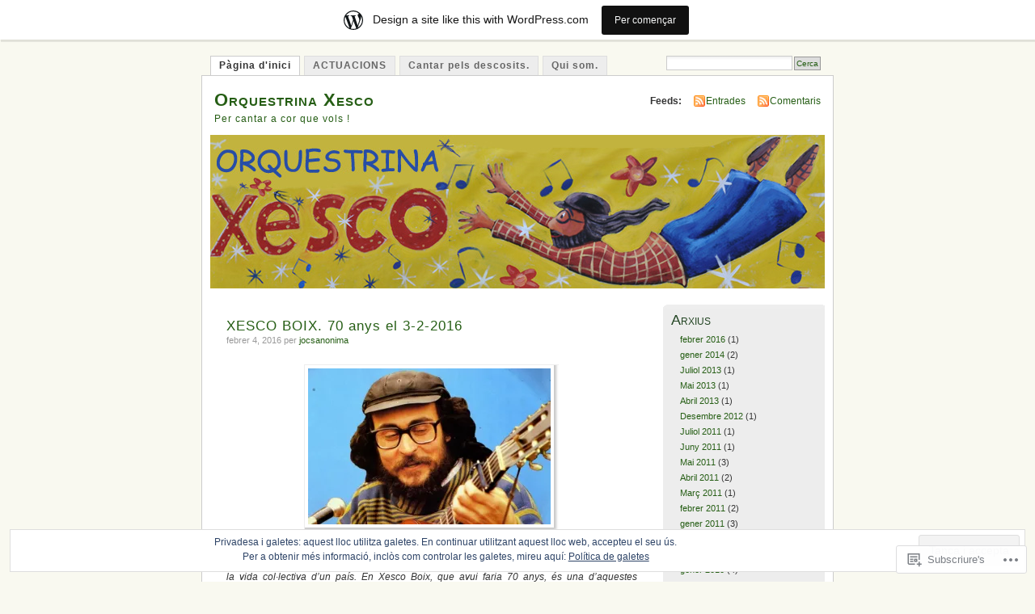

--- FILE ---
content_type: text/html; charset=UTF-8
request_url: https://orquestrinaxesco.wordpress.com/
body_size: 29336
content:
<!DOCTYPE html PUBLIC "-//W3C//DTD XHTML 1.0 Transitional//EN" "http://www.w3.org/TR/xhtml1/DTD/xhtml1-transitional.dtd">
<html xmlns="http://www.w3.org/1999/xhtml" lang="ca">
<head profile="http://gmpg.org/xfn/11">
<meta http-equiv="Content-Type" content="text/html; charset=UTF-8" />
<title>Orquestrina Xesco | Per cantar a cor que vols !</title>
<link rel="pingback" href="https://orquestrinaxesco.wordpress.com/xmlrpc.php" />
<meta name='robots' content='max-image-preview:large' />
<link rel='dns-prefetch' href='//s0.wp.com' />
<link rel='dns-prefetch' href='//af.pubmine.com' />
<link rel="alternate" type="application/rss+xml" title="Orquestrina Xesco &raquo; canal d&#039;informació" href="https://orquestrinaxesco.wordpress.com/feed/" />
<link rel="alternate" type="application/rss+xml" title="Orquestrina Xesco &raquo; Canal dels comentaris" href="https://orquestrinaxesco.wordpress.com/comments/feed/" />
	<script type="text/javascript">
		/* <![CDATA[ */
		function addLoadEvent(func) {
			var oldonload = window.onload;
			if (typeof window.onload != 'function') {
				window.onload = func;
			} else {
				window.onload = function () {
					oldonload();
					func();
				}
			}
		}
		/* ]]> */
	</script>
	<link crossorigin='anonymous' rel='stylesheet' id='all-css-0-1' href='/_static/??-eJx9j+EKwjAMhF/IGkWZ+EN8lq6LNVvSljVl7O3twMlE8E/gkrsvHEzJuBgUg4IUk7h4Chkm6jxqBiz1GgdCw3YCRUlsFTNknRn3LucdbAAtR/9BiB0HVAretHaEav3e/IQ333vUZN3w1iAxLqMrXD9TeFAgRZPdGJlXPf/jrR7QJ0plpNKC0NKhdluCd7kdL82xOR+uzal/AeXyZ9E=&cssminify=yes' type='text/css' media='all' />
<style id='wp-emoji-styles-inline-css'>

	img.wp-smiley, img.emoji {
		display: inline !important;
		border: none !important;
		box-shadow: none !important;
		height: 1em !important;
		width: 1em !important;
		margin: 0 0.07em !important;
		vertical-align: -0.1em !important;
		background: none !important;
		padding: 0 !important;
	}
/*# sourceURL=wp-emoji-styles-inline-css */
</style>
<link crossorigin='anonymous' rel='stylesheet' id='all-css-2-1' href='/wp-content/plugins/gutenberg-core/v22.4.0/build/styles/block-library/style.min.css?m=1768935615i&cssminify=yes' type='text/css' media='all' />
<style id='wp-block-library-inline-css'>
.has-text-align-justify {
	text-align:justify;
}
.has-text-align-justify{text-align:justify;}

/*# sourceURL=wp-block-library-inline-css */
</style><style id='global-styles-inline-css'>
:root{--wp--preset--aspect-ratio--square: 1;--wp--preset--aspect-ratio--4-3: 4/3;--wp--preset--aspect-ratio--3-4: 3/4;--wp--preset--aspect-ratio--3-2: 3/2;--wp--preset--aspect-ratio--2-3: 2/3;--wp--preset--aspect-ratio--16-9: 16/9;--wp--preset--aspect-ratio--9-16: 9/16;--wp--preset--color--black: #000000;--wp--preset--color--cyan-bluish-gray: #abb8c3;--wp--preset--color--white: #ffffff;--wp--preset--color--pale-pink: #f78da7;--wp--preset--color--vivid-red: #cf2e2e;--wp--preset--color--luminous-vivid-orange: #ff6900;--wp--preset--color--luminous-vivid-amber: #fcb900;--wp--preset--color--light-green-cyan: #7bdcb5;--wp--preset--color--vivid-green-cyan: #00d084;--wp--preset--color--pale-cyan-blue: #8ed1fc;--wp--preset--color--vivid-cyan-blue: #0693e3;--wp--preset--color--vivid-purple: #9b51e0;--wp--preset--gradient--vivid-cyan-blue-to-vivid-purple: linear-gradient(135deg,rgb(6,147,227) 0%,rgb(155,81,224) 100%);--wp--preset--gradient--light-green-cyan-to-vivid-green-cyan: linear-gradient(135deg,rgb(122,220,180) 0%,rgb(0,208,130) 100%);--wp--preset--gradient--luminous-vivid-amber-to-luminous-vivid-orange: linear-gradient(135deg,rgb(252,185,0) 0%,rgb(255,105,0) 100%);--wp--preset--gradient--luminous-vivid-orange-to-vivid-red: linear-gradient(135deg,rgb(255,105,0) 0%,rgb(207,46,46) 100%);--wp--preset--gradient--very-light-gray-to-cyan-bluish-gray: linear-gradient(135deg,rgb(238,238,238) 0%,rgb(169,184,195) 100%);--wp--preset--gradient--cool-to-warm-spectrum: linear-gradient(135deg,rgb(74,234,220) 0%,rgb(151,120,209) 20%,rgb(207,42,186) 40%,rgb(238,44,130) 60%,rgb(251,105,98) 80%,rgb(254,248,76) 100%);--wp--preset--gradient--blush-light-purple: linear-gradient(135deg,rgb(255,206,236) 0%,rgb(152,150,240) 100%);--wp--preset--gradient--blush-bordeaux: linear-gradient(135deg,rgb(254,205,165) 0%,rgb(254,45,45) 50%,rgb(107,0,62) 100%);--wp--preset--gradient--luminous-dusk: linear-gradient(135deg,rgb(255,203,112) 0%,rgb(199,81,192) 50%,rgb(65,88,208) 100%);--wp--preset--gradient--pale-ocean: linear-gradient(135deg,rgb(255,245,203) 0%,rgb(182,227,212) 50%,rgb(51,167,181) 100%);--wp--preset--gradient--electric-grass: linear-gradient(135deg,rgb(202,248,128) 0%,rgb(113,206,126) 100%);--wp--preset--gradient--midnight: linear-gradient(135deg,rgb(2,3,129) 0%,rgb(40,116,252) 100%);--wp--preset--font-size--small: 13px;--wp--preset--font-size--medium: 20px;--wp--preset--font-size--large: 36px;--wp--preset--font-size--x-large: 42px;--wp--preset--font-family--albert-sans: 'Albert Sans', sans-serif;--wp--preset--font-family--alegreya: Alegreya, serif;--wp--preset--font-family--arvo: Arvo, serif;--wp--preset--font-family--bodoni-moda: 'Bodoni Moda', serif;--wp--preset--font-family--bricolage-grotesque: 'Bricolage Grotesque', sans-serif;--wp--preset--font-family--cabin: Cabin, sans-serif;--wp--preset--font-family--chivo: Chivo, sans-serif;--wp--preset--font-family--commissioner: Commissioner, sans-serif;--wp--preset--font-family--cormorant: Cormorant, serif;--wp--preset--font-family--courier-prime: 'Courier Prime', monospace;--wp--preset--font-family--crimson-pro: 'Crimson Pro', serif;--wp--preset--font-family--dm-mono: 'DM Mono', monospace;--wp--preset--font-family--dm-sans: 'DM Sans', sans-serif;--wp--preset--font-family--dm-serif-display: 'DM Serif Display', serif;--wp--preset--font-family--domine: Domine, serif;--wp--preset--font-family--eb-garamond: 'EB Garamond', serif;--wp--preset--font-family--epilogue: Epilogue, sans-serif;--wp--preset--font-family--fahkwang: Fahkwang, sans-serif;--wp--preset--font-family--figtree: Figtree, sans-serif;--wp--preset--font-family--fira-sans: 'Fira Sans', sans-serif;--wp--preset--font-family--fjalla-one: 'Fjalla One', sans-serif;--wp--preset--font-family--fraunces: Fraunces, serif;--wp--preset--font-family--gabarito: Gabarito, system-ui;--wp--preset--font-family--ibm-plex-mono: 'IBM Plex Mono', monospace;--wp--preset--font-family--ibm-plex-sans: 'IBM Plex Sans', sans-serif;--wp--preset--font-family--ibarra-real-nova: 'Ibarra Real Nova', serif;--wp--preset--font-family--instrument-serif: 'Instrument Serif', serif;--wp--preset--font-family--inter: Inter, sans-serif;--wp--preset--font-family--josefin-sans: 'Josefin Sans', sans-serif;--wp--preset--font-family--jost: Jost, sans-serif;--wp--preset--font-family--libre-baskerville: 'Libre Baskerville', serif;--wp--preset--font-family--libre-franklin: 'Libre Franklin', sans-serif;--wp--preset--font-family--literata: Literata, serif;--wp--preset--font-family--lora: Lora, serif;--wp--preset--font-family--merriweather: Merriweather, serif;--wp--preset--font-family--montserrat: Montserrat, sans-serif;--wp--preset--font-family--newsreader: Newsreader, serif;--wp--preset--font-family--noto-sans-mono: 'Noto Sans Mono', sans-serif;--wp--preset--font-family--nunito: Nunito, sans-serif;--wp--preset--font-family--open-sans: 'Open Sans', sans-serif;--wp--preset--font-family--overpass: Overpass, sans-serif;--wp--preset--font-family--pt-serif: 'PT Serif', serif;--wp--preset--font-family--petrona: Petrona, serif;--wp--preset--font-family--piazzolla: Piazzolla, serif;--wp--preset--font-family--playfair-display: 'Playfair Display', serif;--wp--preset--font-family--plus-jakarta-sans: 'Plus Jakarta Sans', sans-serif;--wp--preset--font-family--poppins: Poppins, sans-serif;--wp--preset--font-family--raleway: Raleway, sans-serif;--wp--preset--font-family--roboto: Roboto, sans-serif;--wp--preset--font-family--roboto-slab: 'Roboto Slab', serif;--wp--preset--font-family--rubik: Rubik, sans-serif;--wp--preset--font-family--rufina: Rufina, serif;--wp--preset--font-family--sora: Sora, sans-serif;--wp--preset--font-family--source-sans-3: 'Source Sans 3', sans-serif;--wp--preset--font-family--source-serif-4: 'Source Serif 4', serif;--wp--preset--font-family--space-mono: 'Space Mono', monospace;--wp--preset--font-family--syne: Syne, sans-serif;--wp--preset--font-family--texturina: Texturina, serif;--wp--preset--font-family--urbanist: Urbanist, sans-serif;--wp--preset--font-family--work-sans: 'Work Sans', sans-serif;--wp--preset--spacing--20: 0.44rem;--wp--preset--spacing--30: 0.67rem;--wp--preset--spacing--40: 1rem;--wp--preset--spacing--50: 1.5rem;--wp--preset--spacing--60: 2.25rem;--wp--preset--spacing--70: 3.38rem;--wp--preset--spacing--80: 5.06rem;--wp--preset--shadow--natural: 6px 6px 9px rgba(0, 0, 0, 0.2);--wp--preset--shadow--deep: 12px 12px 50px rgba(0, 0, 0, 0.4);--wp--preset--shadow--sharp: 6px 6px 0px rgba(0, 0, 0, 0.2);--wp--preset--shadow--outlined: 6px 6px 0px -3px rgb(255, 255, 255), 6px 6px rgb(0, 0, 0);--wp--preset--shadow--crisp: 6px 6px 0px rgb(0, 0, 0);}:where(body) { margin: 0; }:where(.is-layout-flex){gap: 0.5em;}:where(.is-layout-grid){gap: 0.5em;}body .is-layout-flex{display: flex;}.is-layout-flex{flex-wrap: wrap;align-items: center;}.is-layout-flex > :is(*, div){margin: 0;}body .is-layout-grid{display: grid;}.is-layout-grid > :is(*, div){margin: 0;}body{padding-top: 0px;padding-right: 0px;padding-bottom: 0px;padding-left: 0px;}:root :where(.wp-element-button, .wp-block-button__link){background-color: #32373c;border-width: 0;color: #fff;font-family: inherit;font-size: inherit;font-style: inherit;font-weight: inherit;letter-spacing: inherit;line-height: inherit;padding-top: calc(0.667em + 2px);padding-right: calc(1.333em + 2px);padding-bottom: calc(0.667em + 2px);padding-left: calc(1.333em + 2px);text-decoration: none;text-transform: inherit;}.has-black-color{color: var(--wp--preset--color--black) !important;}.has-cyan-bluish-gray-color{color: var(--wp--preset--color--cyan-bluish-gray) !important;}.has-white-color{color: var(--wp--preset--color--white) !important;}.has-pale-pink-color{color: var(--wp--preset--color--pale-pink) !important;}.has-vivid-red-color{color: var(--wp--preset--color--vivid-red) !important;}.has-luminous-vivid-orange-color{color: var(--wp--preset--color--luminous-vivid-orange) !important;}.has-luminous-vivid-amber-color{color: var(--wp--preset--color--luminous-vivid-amber) !important;}.has-light-green-cyan-color{color: var(--wp--preset--color--light-green-cyan) !important;}.has-vivid-green-cyan-color{color: var(--wp--preset--color--vivid-green-cyan) !important;}.has-pale-cyan-blue-color{color: var(--wp--preset--color--pale-cyan-blue) !important;}.has-vivid-cyan-blue-color{color: var(--wp--preset--color--vivid-cyan-blue) !important;}.has-vivid-purple-color{color: var(--wp--preset--color--vivid-purple) !important;}.has-black-background-color{background-color: var(--wp--preset--color--black) !important;}.has-cyan-bluish-gray-background-color{background-color: var(--wp--preset--color--cyan-bluish-gray) !important;}.has-white-background-color{background-color: var(--wp--preset--color--white) !important;}.has-pale-pink-background-color{background-color: var(--wp--preset--color--pale-pink) !important;}.has-vivid-red-background-color{background-color: var(--wp--preset--color--vivid-red) !important;}.has-luminous-vivid-orange-background-color{background-color: var(--wp--preset--color--luminous-vivid-orange) !important;}.has-luminous-vivid-amber-background-color{background-color: var(--wp--preset--color--luminous-vivid-amber) !important;}.has-light-green-cyan-background-color{background-color: var(--wp--preset--color--light-green-cyan) !important;}.has-vivid-green-cyan-background-color{background-color: var(--wp--preset--color--vivid-green-cyan) !important;}.has-pale-cyan-blue-background-color{background-color: var(--wp--preset--color--pale-cyan-blue) !important;}.has-vivid-cyan-blue-background-color{background-color: var(--wp--preset--color--vivid-cyan-blue) !important;}.has-vivid-purple-background-color{background-color: var(--wp--preset--color--vivid-purple) !important;}.has-black-border-color{border-color: var(--wp--preset--color--black) !important;}.has-cyan-bluish-gray-border-color{border-color: var(--wp--preset--color--cyan-bluish-gray) !important;}.has-white-border-color{border-color: var(--wp--preset--color--white) !important;}.has-pale-pink-border-color{border-color: var(--wp--preset--color--pale-pink) !important;}.has-vivid-red-border-color{border-color: var(--wp--preset--color--vivid-red) !important;}.has-luminous-vivid-orange-border-color{border-color: var(--wp--preset--color--luminous-vivid-orange) !important;}.has-luminous-vivid-amber-border-color{border-color: var(--wp--preset--color--luminous-vivid-amber) !important;}.has-light-green-cyan-border-color{border-color: var(--wp--preset--color--light-green-cyan) !important;}.has-vivid-green-cyan-border-color{border-color: var(--wp--preset--color--vivid-green-cyan) !important;}.has-pale-cyan-blue-border-color{border-color: var(--wp--preset--color--pale-cyan-blue) !important;}.has-vivid-cyan-blue-border-color{border-color: var(--wp--preset--color--vivid-cyan-blue) !important;}.has-vivid-purple-border-color{border-color: var(--wp--preset--color--vivid-purple) !important;}.has-vivid-cyan-blue-to-vivid-purple-gradient-background{background: var(--wp--preset--gradient--vivid-cyan-blue-to-vivid-purple) !important;}.has-light-green-cyan-to-vivid-green-cyan-gradient-background{background: var(--wp--preset--gradient--light-green-cyan-to-vivid-green-cyan) !important;}.has-luminous-vivid-amber-to-luminous-vivid-orange-gradient-background{background: var(--wp--preset--gradient--luminous-vivid-amber-to-luminous-vivid-orange) !important;}.has-luminous-vivid-orange-to-vivid-red-gradient-background{background: var(--wp--preset--gradient--luminous-vivid-orange-to-vivid-red) !important;}.has-very-light-gray-to-cyan-bluish-gray-gradient-background{background: var(--wp--preset--gradient--very-light-gray-to-cyan-bluish-gray) !important;}.has-cool-to-warm-spectrum-gradient-background{background: var(--wp--preset--gradient--cool-to-warm-spectrum) !important;}.has-blush-light-purple-gradient-background{background: var(--wp--preset--gradient--blush-light-purple) !important;}.has-blush-bordeaux-gradient-background{background: var(--wp--preset--gradient--blush-bordeaux) !important;}.has-luminous-dusk-gradient-background{background: var(--wp--preset--gradient--luminous-dusk) !important;}.has-pale-ocean-gradient-background{background: var(--wp--preset--gradient--pale-ocean) !important;}.has-electric-grass-gradient-background{background: var(--wp--preset--gradient--electric-grass) !important;}.has-midnight-gradient-background{background: var(--wp--preset--gradient--midnight) !important;}.has-small-font-size{font-size: var(--wp--preset--font-size--small) !important;}.has-medium-font-size{font-size: var(--wp--preset--font-size--medium) !important;}.has-large-font-size{font-size: var(--wp--preset--font-size--large) !important;}.has-x-large-font-size{font-size: var(--wp--preset--font-size--x-large) !important;}.has-albert-sans-font-family{font-family: var(--wp--preset--font-family--albert-sans) !important;}.has-alegreya-font-family{font-family: var(--wp--preset--font-family--alegreya) !important;}.has-arvo-font-family{font-family: var(--wp--preset--font-family--arvo) !important;}.has-bodoni-moda-font-family{font-family: var(--wp--preset--font-family--bodoni-moda) !important;}.has-bricolage-grotesque-font-family{font-family: var(--wp--preset--font-family--bricolage-grotesque) !important;}.has-cabin-font-family{font-family: var(--wp--preset--font-family--cabin) !important;}.has-chivo-font-family{font-family: var(--wp--preset--font-family--chivo) !important;}.has-commissioner-font-family{font-family: var(--wp--preset--font-family--commissioner) !important;}.has-cormorant-font-family{font-family: var(--wp--preset--font-family--cormorant) !important;}.has-courier-prime-font-family{font-family: var(--wp--preset--font-family--courier-prime) !important;}.has-crimson-pro-font-family{font-family: var(--wp--preset--font-family--crimson-pro) !important;}.has-dm-mono-font-family{font-family: var(--wp--preset--font-family--dm-mono) !important;}.has-dm-sans-font-family{font-family: var(--wp--preset--font-family--dm-sans) !important;}.has-dm-serif-display-font-family{font-family: var(--wp--preset--font-family--dm-serif-display) !important;}.has-domine-font-family{font-family: var(--wp--preset--font-family--domine) !important;}.has-eb-garamond-font-family{font-family: var(--wp--preset--font-family--eb-garamond) !important;}.has-epilogue-font-family{font-family: var(--wp--preset--font-family--epilogue) !important;}.has-fahkwang-font-family{font-family: var(--wp--preset--font-family--fahkwang) !important;}.has-figtree-font-family{font-family: var(--wp--preset--font-family--figtree) !important;}.has-fira-sans-font-family{font-family: var(--wp--preset--font-family--fira-sans) !important;}.has-fjalla-one-font-family{font-family: var(--wp--preset--font-family--fjalla-one) !important;}.has-fraunces-font-family{font-family: var(--wp--preset--font-family--fraunces) !important;}.has-gabarito-font-family{font-family: var(--wp--preset--font-family--gabarito) !important;}.has-ibm-plex-mono-font-family{font-family: var(--wp--preset--font-family--ibm-plex-mono) !important;}.has-ibm-plex-sans-font-family{font-family: var(--wp--preset--font-family--ibm-plex-sans) !important;}.has-ibarra-real-nova-font-family{font-family: var(--wp--preset--font-family--ibarra-real-nova) !important;}.has-instrument-serif-font-family{font-family: var(--wp--preset--font-family--instrument-serif) !important;}.has-inter-font-family{font-family: var(--wp--preset--font-family--inter) !important;}.has-josefin-sans-font-family{font-family: var(--wp--preset--font-family--josefin-sans) !important;}.has-jost-font-family{font-family: var(--wp--preset--font-family--jost) !important;}.has-libre-baskerville-font-family{font-family: var(--wp--preset--font-family--libre-baskerville) !important;}.has-libre-franklin-font-family{font-family: var(--wp--preset--font-family--libre-franklin) !important;}.has-literata-font-family{font-family: var(--wp--preset--font-family--literata) !important;}.has-lora-font-family{font-family: var(--wp--preset--font-family--lora) !important;}.has-merriweather-font-family{font-family: var(--wp--preset--font-family--merriweather) !important;}.has-montserrat-font-family{font-family: var(--wp--preset--font-family--montserrat) !important;}.has-newsreader-font-family{font-family: var(--wp--preset--font-family--newsreader) !important;}.has-noto-sans-mono-font-family{font-family: var(--wp--preset--font-family--noto-sans-mono) !important;}.has-nunito-font-family{font-family: var(--wp--preset--font-family--nunito) !important;}.has-open-sans-font-family{font-family: var(--wp--preset--font-family--open-sans) !important;}.has-overpass-font-family{font-family: var(--wp--preset--font-family--overpass) !important;}.has-pt-serif-font-family{font-family: var(--wp--preset--font-family--pt-serif) !important;}.has-petrona-font-family{font-family: var(--wp--preset--font-family--petrona) !important;}.has-piazzolla-font-family{font-family: var(--wp--preset--font-family--piazzolla) !important;}.has-playfair-display-font-family{font-family: var(--wp--preset--font-family--playfair-display) !important;}.has-plus-jakarta-sans-font-family{font-family: var(--wp--preset--font-family--plus-jakarta-sans) !important;}.has-poppins-font-family{font-family: var(--wp--preset--font-family--poppins) !important;}.has-raleway-font-family{font-family: var(--wp--preset--font-family--raleway) !important;}.has-roboto-font-family{font-family: var(--wp--preset--font-family--roboto) !important;}.has-roboto-slab-font-family{font-family: var(--wp--preset--font-family--roboto-slab) !important;}.has-rubik-font-family{font-family: var(--wp--preset--font-family--rubik) !important;}.has-rufina-font-family{font-family: var(--wp--preset--font-family--rufina) !important;}.has-sora-font-family{font-family: var(--wp--preset--font-family--sora) !important;}.has-source-sans-3-font-family{font-family: var(--wp--preset--font-family--source-sans-3) !important;}.has-source-serif-4-font-family{font-family: var(--wp--preset--font-family--source-serif-4) !important;}.has-space-mono-font-family{font-family: var(--wp--preset--font-family--space-mono) !important;}.has-syne-font-family{font-family: var(--wp--preset--font-family--syne) !important;}.has-texturina-font-family{font-family: var(--wp--preset--font-family--texturina) !important;}.has-urbanist-font-family{font-family: var(--wp--preset--font-family--urbanist) !important;}.has-work-sans-font-family{font-family: var(--wp--preset--font-family--work-sans) !important;}
/*# sourceURL=global-styles-inline-css */
</style>

<style id='classic-theme-styles-inline-css'>
.wp-block-button__link{background-color:#32373c;border-radius:9999px;box-shadow:none;color:#fff;font-size:1.125em;padding:calc(.667em + 2px) calc(1.333em + 2px);text-decoration:none}.wp-block-file__button{background:#32373c;color:#fff}.wp-block-accordion-heading{margin:0}.wp-block-accordion-heading__toggle{background-color:inherit!important;color:inherit!important}.wp-block-accordion-heading__toggle:not(:focus-visible){outline:none}.wp-block-accordion-heading__toggle:focus,.wp-block-accordion-heading__toggle:hover{background-color:inherit!important;border:none;box-shadow:none;color:inherit;padding:var(--wp--preset--spacing--20,1em) 0;text-decoration:none}.wp-block-accordion-heading__toggle:focus-visible{outline:auto;outline-offset:0}
/*# sourceURL=/wp-content/plugins/gutenberg-core/v22.4.0/build/styles/block-library/classic.min.css */
</style>
<link crossorigin='anonymous' rel='stylesheet' id='all-css-4-1' href='/_static/??-eJyFj90KwjAMhV/ILNQNnRfis+wnzmrTlqZz+PZmCDoR5k3IOZwvnOAUoQs+k88Y3ThYL9iF1oXuJrgtTF0YEMvRESS6FxX2VvI7AZIfjopOZIOLQzzC51Yi9Tk2eU4w9bYhR6yxNWyKykDbxkQioJPtyJAvCsoP97Ixji2ynRuFcMO/zRLpD4OuA2pqIdeggQLo5022wX8JOLvGphk98dHsK7M7lGVZX5+GWoKz&cssminify=yes' type='text/css' media='all' />
<link crossorigin='anonymous' rel='stylesheet' id='print-css-5-1' href='/wp-content/mu-plugins/global-print/global-print.css?m=1465851035i&cssminify=yes' type='text/css' media='print' />
<style id='jetpack-global-styles-frontend-style-inline-css'>
:root { --font-headings: unset; --font-base: unset; --font-headings-default: -apple-system,BlinkMacSystemFont,"Segoe UI",Roboto,Oxygen-Sans,Ubuntu,Cantarell,"Helvetica Neue",sans-serif; --font-base-default: -apple-system,BlinkMacSystemFont,"Segoe UI",Roboto,Oxygen-Sans,Ubuntu,Cantarell,"Helvetica Neue",sans-serif;}
/*# sourceURL=jetpack-global-styles-frontend-style-inline-css */
</style>
<link crossorigin='anonymous' rel='stylesheet' id='all-css-8-1' href='/wp-content/themes/h4/global.css?m=1420737423i&cssminify=yes' type='text/css' media='all' />
<script type="text/javascript" id="wpcom-actionbar-placeholder-js-extra">
/* <![CDATA[ */
var actionbardata = {"siteID":"11609547","postID":"0","siteURL":"https://orquestrinaxesco.wordpress.com","xhrURL":"https://orquestrinaxesco.wordpress.com/wp-admin/admin-ajax.php","nonce":"ff911a081a","isLoggedIn":"","statusMessage":"","subsEmailDefault":"instantly","proxyScriptUrl":"https://s0.wp.com/wp-content/js/wpcom-proxy-request.js?m=1513050504i&amp;ver=20211021","i18n":{"followedText":"New posts from this site will now appear in your \u003Ca href=\"https://wordpress.com/reader\"\u003EReader\u003C/a\u003E","foldBar":"Collapse this bar","unfoldBar":"Expand this bar","shortLinkCopied":"Shortlink copied to clipboard."}};
//# sourceURL=wpcom-actionbar-placeholder-js-extra
/* ]]> */
</script>
<script type="text/javascript" id="jetpack-mu-wpcom-settings-js-before">
/* <![CDATA[ */
var JETPACK_MU_WPCOM_SETTINGS = {"assetsUrl":"https://s0.wp.com/wp-content/mu-plugins/jetpack-mu-wpcom-plugin/moon/jetpack_vendor/automattic/jetpack-mu-wpcom/src/build/"};
//# sourceURL=jetpack-mu-wpcom-settings-js-before
/* ]]> */
</script>
<script crossorigin='anonymous' type='text/javascript'  src='/_static/??/wp-content/js/rlt-proxy.js,/wp-content/blog-plugins/wordads-classes/js/cmp/v2/cmp-non-gdpr.js?m=1720530689j'></script>
<script type="text/javascript" id="rlt-proxy-js-after">
/* <![CDATA[ */
	rltInitialize( {"token":null,"iframeOrigins":["https:\/\/widgets.wp.com"]} );
//# sourceURL=rlt-proxy-js-after
/* ]]> */
</script>
<link rel="EditURI" type="application/rsd+xml" title="RSD" href="https://orquestrinaxesco.wordpress.com/xmlrpc.php?rsd" />
<meta name="generator" content="WordPress.com" />
<link rel='shortlink' href='https://wp.me/MIaL' />

<!-- Jetpack Open Graph Tags -->
<meta property="og:type" content="website" />
<meta property="og:title" content="Orquestrina Xesco" />
<meta property="og:description" content="Per cantar a cor que vols !" />
<meta property="og:url" content="https://orquestrinaxesco.wordpress.com/" />
<meta property="og:site_name" content="Orquestrina Xesco" />
<meta property="og:image" content="https://s0.wp.com/i/blank.jpg?m=1383295312i" />
<meta property="og:image:width" content="200" />
<meta property="og:image:height" content="200" />
<meta property="og:image:alt" content="" />
<meta property="og:locale" content="ca_ES" />
<meta property="fb:app_id" content="249643311490" />

<!-- End Jetpack Open Graph Tags -->
<link rel="shortcut icon" type="image/x-icon" href="https://s0.wp.com/i/favicon.ico?m=1713425267i" sizes="16x16 24x24 32x32 48x48" />
<link rel="icon" type="image/x-icon" href="https://s0.wp.com/i/favicon.ico?m=1713425267i" sizes="16x16 24x24 32x32 48x48" />
<link rel="apple-touch-icon" href="https://s0.wp.com/i/webclip.png?m=1713868326i" />
<link rel='openid.server' href='https://orquestrinaxesco.wordpress.com/?openidserver=1' />
<link rel='openid.delegate' href='https://orquestrinaxesco.wordpress.com/' />
<link rel="search" type="application/opensearchdescription+xml" href="https://orquestrinaxesco.wordpress.com/osd.xml" title="Orquestrina Xesco" />
<link rel="search" type="application/opensearchdescription+xml" href="https://s1.wp.com/opensearch.xml" title="WordPress.com" />
		<style id="wpcom-hotfix-masterbar-style">
			@media screen and (min-width: 783px) {
				#wpadminbar .quicklinks li#wp-admin-bar-my-account.with-avatar > a img {
					margin-top: 5px;
				}
			}
		</style>
		<meta name="description" content="Per cantar a cor que vols !" />
<style type="text/css">
			#header h1 a,
		#header h2 {
			color: #265E15 !important;
		}
				#headerimage {
			background: url('https://orquestrinaxesco.wordpress.com/wp-content/uploads/2010/01/cap-del-blog-copia.jpg') no-repeat;
			height: 200px;
		}
	</style>
<script type="text/javascript">
/* <![CDATA[ */
var wa_client = {}; wa_client.cmd = []; wa_client.config = { 'blog_id': 11609547, 'blog_language': 'ca', 'is_wordads': false, 'hosting_type': 0, 'afp_account_id': null, 'afp_host_id': 5038568878849053, 'theme': 'pub/mistylook', '_': { 'title': 'Advertisement', 'privacy_settings': 'Configuració de la privacitat' }, 'formats': [ 'belowpost', 'bottom_sticky', 'sidebar_sticky_right', 'sidebar', 'gutenberg_rectangle', 'gutenberg_leaderboard', 'gutenberg_mobile_leaderboard', 'gutenberg_skyscraper' ] };
/* ]]> */
</script>
		<script type="text/javascript">

			window.doNotSellCallback = function() {

				var linkElements = [
					'a[href="https://wordpress.com/?ref=footer_blog"]',
					'a[href="https://wordpress.com/?ref=footer_website"]',
					'a[href="https://wordpress.com/?ref=vertical_footer"]',
					'a[href^="https://wordpress.com/?ref=footer_segment_"]',
				].join(',');

				var dnsLink = document.createElement( 'a' );
				dnsLink.href = 'https://wordpress.com/advertising-program-optout/';
				dnsLink.classList.add( 'do-not-sell-link' );
				dnsLink.rel = 'nofollow';
				dnsLink.style.marginLeft = '0.5em';
				dnsLink.textContent = 'Do Not Sell or Share My Personal Information';

				var creditLinks = document.querySelectorAll( linkElements );

				if ( 0 === creditLinks.length ) {
					return false;
				}

				Array.prototype.forEach.call( creditLinks, function( el ) {
					el.insertAdjacentElement( 'afterend', dnsLink );
				});

				return true;
			};

		</script>
		<script type="text/javascript">
	window.google_analytics_uacct = "UA-52447-2";
</script>

<script type="text/javascript">
	var _gaq = _gaq || [];
	_gaq.push(['_setAccount', 'UA-52447-2']);
	_gaq.push(['_gat._anonymizeIp']);
	_gaq.push(['_setDomainName', 'wordpress.com']);
	_gaq.push(['_initData']);
	_gaq.push(['_trackPageview']);

	(function() {
		var ga = document.createElement('script'); ga.type = 'text/javascript'; ga.async = true;
		ga.src = ('https:' == document.location.protocol ? 'https://ssl' : 'http://www') + '.google-analytics.com/ga.js';
		(document.getElementsByTagName('head')[0] || document.getElementsByTagName('body')[0]).appendChild(ga);
	})();
</script>
<link crossorigin='anonymous' rel='stylesheet' id='all-css-0-3' href='/_static/??-eJydjdEKwjAMRX/IGqaT+SJ+inRZGN3SpDQtw78Xwe1Rxh7P4XIuLMmhSiEpEKtLXMcgBhOV5HH+MURVgVcQhJ4VZwNbQqJ8RrMT7C9EHSqTAfqs1Yi30SqOBktgGtzomSm//9H34BkfTXe7Xu5t17TTB3k+YIU=&cssminify=yes' type='text/css' media='all' />
</head>
<body id="section-index" class="home blog wp-theme-pubmistylook customizer-styles-applied jetpack-reblog-enabled has-marketing-bar has-marketing-bar-theme-mistylook">


<div id="navigation" class="clearfix">
		<div class="menu">
		<ul>
			<li class="current_page_item"><a href="https://orquestrinaxesco.wordpress.com/" title="Pàgina d&#039;inici">Pàgina d'inici</a></li>
			<li class="page_item page-item-4"><a href="https://orquestrinaxesco.wordpress.com/que-fem/">ACTUACIONS</a></li>
<li class="page_item page-item-54"><a href="https://orquestrinaxesco.wordpress.com/cantar-pels-descosits/">Cantar pels descosits.</a></li>
<li class="page_item page-item-2"><a href="https://orquestrinaxesco.wordpress.com/about/">Qui som.</a></li>
									<li class="search"><form method="get" id="searchform" action="https://orquestrinaxesco.wordpress.com"><input type="text" class="textbox" value="" name="s" id="s" /><input type="submit" id="searchsubmit" value="Cerca" /></form></li>
					</ul>
	</div>
</div><!-- end id:navigation -->

<div id="container">

<div id="header">
<h1><a href="https://orquestrinaxesco.wordpress.com/" title="Orquestrina Xesco">Orquestrina Xesco</a></h1>
<h2>Per cantar a cor que vols !</h2>
</div><!-- end id:header -->


	
		<div id="feedarea">
	<dl>
		<dt><strong>Feeds:</strong></dt>

			<dd><a href="https://orquestrinaxesco.wordpress.com/feed/">Entrades</a></dd>
	
			<dd><a href="https://orquestrinaxesco.wordpress.com/comments/feed/">Comentaris</a></dd>
		</dl>
	</div><!-- end id:feedarea -->
	
	<div id="headerimage">
</div><!-- end id:headerimage -->

<div id="content">
<div id="content-main">
					<div class="post-235 post type-post status-publish format-standard hentry category-uncategorized tag-orquestrina-xesco tag-xesco-boix" id="post-235">
				<div class="posttitle">
			<h2><a href="https://orquestrinaxesco.wordpress.com/2016/02/04/xesco-boix-70-anys-el-3-2-2016/" rel="bookmark">XESCO BOIX. 70 anys el&nbsp;3-2-2016</a></h2>
				<p class="postmetadata">febrer 4, 2016 per <a href="https://orquestrinaxesco.wordpress.com/author/jocsanonima/" title="Entrades de jocsanonima">jocsanonima</a>  </p>
				</div>

				<div class="entry">
					<p><a href="https://orquestrinaxesco.wordpress.com/2016/02/04/xesco-boix-70-anys-el-3-2-2016/xesco-01/" rel="attachment wp-att-236"><img data-attachment-id="236" data-permalink="https://orquestrinaxesco.wordpress.com/2016/02/04/xesco-boix-70-anys-el-3-2-2016/xesco-01/" data-orig-file="https://orquestrinaxesco.wordpress.com/wp-content/uploads/2016/02/xesco-01.jpg" data-orig-size="576,372" data-comments-opened="1" data-image-meta="{&quot;aperture&quot;:&quot;0&quot;,&quot;credit&quot;:&quot;&quot;,&quot;camera&quot;:&quot;&quot;,&quot;caption&quot;:&quot;&quot;,&quot;created_timestamp&quot;:&quot;0&quot;,&quot;copyright&quot;:&quot;&quot;,&quot;focal_length&quot;:&quot;0&quot;,&quot;iso&quot;:&quot;0&quot;,&quot;shutter_speed&quot;:&quot;0&quot;,&quot;title&quot;:&quot;&quot;,&quot;orientation&quot;:&quot;0&quot;}" data-image-title="xesco 01" data-image-description="" data-image-caption="" data-medium-file="https://orquestrinaxesco.wordpress.com/wp-content/uploads/2016/02/xesco-01.jpg?w=300" data-large-file="https://orquestrinaxesco.wordpress.com/wp-content/uploads/2016/02/xesco-01.jpg?w=500" class="aligncenter size-medium wp-image-236" src="https://orquestrinaxesco.wordpress.com/wp-content/uploads/2016/02/xesco-01.jpg?w=300&#038;h=194" alt="xesco 01" width="300" height="194" srcset="https://orquestrinaxesco.wordpress.com/wp-content/uploads/2016/02/xesco-01.jpg?w=300 300w, https://orquestrinaxesco.wordpress.com/wp-content/uploads/2016/02/xesco-01.jpg?w=150 150w, https://orquestrinaxesco.wordpress.com/wp-content/uploads/2016/02/xesco-01.jpg 576w" sizes="(max-width: 300px) 100vw, 300px" /></a></p>
<p style="text-align:justify;">En Noè Rivas, que havia tingut el plaer de cantar i compartir vivències amb en Xesco, ens recorda a aquesta persona: <em>&#8220;Hi ha persones que deixen petjada tant a nivell personal com en la vida col·lectiva d&#8217;un país. En Xesco Boix, que avui faria 70 anys, és una d&#8217;aquestes persones. Home d&#8217;ideals, lluitador incansable, creador, patriota, pedagog, persona que va obrir el camí de l&#8217;animació i dels espectacles familiars, home bo i amb la mà sempre oberta&#8230;. Des d&#8217;aquí el meu reconeixement, el meu homenatge, les meves gràcies i la meva abraçada més profunda.&#8221;</em></p>
<p><a href="https://orquestrinaxesco.wordpress.com/2016/02/04/xesco-boix-70-anys-el-3-2-2016/xesco-04/" rel="attachment wp-att-237"><img data-attachment-id="237" data-permalink="https://orquestrinaxesco.wordpress.com/2016/02/04/xesco-boix-70-anys-el-3-2-2016/xesco-04/" data-orig-file="https://orquestrinaxesco.wordpress.com/wp-content/uploads/2016/02/xesco-04.jpg" data-orig-size="960,506" data-comments-opened="1" data-image-meta="{&quot;aperture&quot;:&quot;0&quot;,&quot;credit&quot;:&quot;&quot;,&quot;camera&quot;:&quot;&quot;,&quot;caption&quot;:&quot;&quot;,&quot;created_timestamp&quot;:&quot;0&quot;,&quot;copyright&quot;:&quot;&quot;,&quot;focal_length&quot;:&quot;0&quot;,&quot;iso&quot;:&quot;0&quot;,&quot;shutter_speed&quot;:&quot;0&quot;,&quot;title&quot;:&quot;&quot;,&quot;orientation&quot;:&quot;0&quot;}" data-image-title="xesco 04" data-image-description="" data-image-caption="" data-medium-file="https://orquestrinaxesco.wordpress.com/wp-content/uploads/2016/02/xesco-04.jpg?w=300" data-large-file="https://orquestrinaxesco.wordpress.com/wp-content/uploads/2016/02/xesco-04.jpg?w=500" class="aligncenter size-medium wp-image-237" src="https://orquestrinaxesco.wordpress.com/wp-content/uploads/2016/02/xesco-04.jpg?w=300&#038;h=158" alt="xesco 04" width="300" height="158" srcset="https://orquestrinaxesco.wordpress.com/wp-content/uploads/2016/02/xesco-04.jpg?w=300 300w, https://orquestrinaxesco.wordpress.com/wp-content/uploads/2016/02/xesco-04.jpg?w=600 600w, https://orquestrinaxesco.wordpress.com/wp-content/uploads/2016/02/xesco-04.jpg?w=150 150w" sizes="(max-width: 300px) 100vw, 300px" /></a></p>
<p>Els &#8220;cinc dits d&#8217;una mà&#8221;: Lluís Mª Panyella, Àngel Daban, Xesco Boix, Toni Giménez i Noè Rivas&#8221;</p>
<p>&nbsp;</p>
<p><a href="https://orquestrinaxesco.wordpress.com/2016/02/04/xesco-boix-70-anys-el-3-2-2016/xesco-02/" rel="attachment wp-att-238"><img data-attachment-id="238" data-permalink="https://orquestrinaxesco.wordpress.com/2016/02/04/xesco-boix-70-anys-el-3-2-2016/xesco-02/" data-orig-file="https://orquestrinaxesco.wordpress.com/wp-content/uploads/2016/02/xesco-02.jpg" data-orig-size="698,960" data-comments-opened="1" data-image-meta="{&quot;aperture&quot;:&quot;0&quot;,&quot;credit&quot;:&quot;&quot;,&quot;camera&quot;:&quot;&quot;,&quot;caption&quot;:&quot;&quot;,&quot;created_timestamp&quot;:&quot;0&quot;,&quot;copyright&quot;:&quot;&quot;,&quot;focal_length&quot;:&quot;0&quot;,&quot;iso&quot;:&quot;0&quot;,&quot;shutter_speed&quot;:&quot;0&quot;,&quot;title&quot;:&quot;&quot;,&quot;orientation&quot;:&quot;0&quot;}" data-image-title="xesco 02" data-image-description="" data-image-caption="" data-medium-file="https://orquestrinaxesco.wordpress.com/wp-content/uploads/2016/02/xesco-02.jpg?w=218" data-large-file="https://orquestrinaxesco.wordpress.com/wp-content/uploads/2016/02/xesco-02.jpg?w=500" class="aligncenter size-medium wp-image-238" src="https://orquestrinaxesco.wordpress.com/wp-content/uploads/2016/02/xesco-02.jpg?w=218&#038;h=300" alt="xesco 02" width="218" height="300" srcset="https://orquestrinaxesco.wordpress.com/wp-content/uploads/2016/02/xesco-02.jpg?w=218 218w, https://orquestrinaxesco.wordpress.com/wp-content/uploads/2016/02/xesco-02.jpg?w=436 436w, https://orquestrinaxesco.wordpress.com/wp-content/uploads/2016/02/xesco-02.jpg?w=109 109w" sizes="(max-width: 218px) 100vw, 218px" /></a></p>
<p>&nbsp;</p>
<p><a href="https://orquestrinaxesco.wordpress.com/2016/02/04/xesco-boix-70-anys-el-3-2-2016/xesco-3/" rel="attachment wp-att-239"><img data-attachment-id="239" data-permalink="https://orquestrinaxesco.wordpress.com/2016/02/04/xesco-boix-70-anys-el-3-2-2016/xesco-3/" data-orig-file="https://orquestrinaxesco.wordpress.com/wp-content/uploads/2016/02/xesco-3.jpg" data-orig-size="680,413" data-comments-opened="1" data-image-meta="{&quot;aperture&quot;:&quot;0&quot;,&quot;credit&quot;:&quot;&quot;,&quot;camera&quot;:&quot;&quot;,&quot;caption&quot;:&quot;&quot;,&quot;created_timestamp&quot;:&quot;0&quot;,&quot;copyright&quot;:&quot;&quot;,&quot;focal_length&quot;:&quot;0&quot;,&quot;iso&quot;:&quot;0&quot;,&quot;shutter_speed&quot;:&quot;0&quot;,&quot;title&quot;:&quot;&quot;,&quot;orientation&quot;:&quot;0&quot;}" data-image-title="xesco 3" data-image-description="" data-image-caption="" data-medium-file="https://orquestrinaxesco.wordpress.com/wp-content/uploads/2016/02/xesco-3.jpg?w=300" data-large-file="https://orquestrinaxesco.wordpress.com/wp-content/uploads/2016/02/xesco-3.jpg?w=500" loading="lazy" class="aligncenter size-medium wp-image-239" src="https://orquestrinaxesco.wordpress.com/wp-content/uploads/2016/02/xesco-3.jpg?w=300&#038;h=182" alt="xesco 3" width="300" height="182" srcset="https://orquestrinaxesco.wordpress.com/wp-content/uploads/2016/02/xesco-3.jpg?w=300 300w, https://orquestrinaxesco.wordpress.com/wp-content/uploads/2016/02/xesco-3.jpg?w=600 600w, https://orquestrinaxesco.wordpress.com/wp-content/uploads/2016/02/xesco-3.jpg?w=150 150w" sizes="(max-width: 300px) 100vw, 300px" /></a></p>
<p>Josep Maria Pujol (Foc Follet &#8211; Senyor Cordills), Jordi Roura (Ara va de bo) i Xesco Boix.</p>
									</div>

				<p class="post-info">
					Arxivat a <a href="https://orquestrinaxesco.wordpress.com/category/uncategorized/" rel="category tag">Uncategorized</a> | Etiquetat <a href="https://orquestrinaxesco.wordpress.com/tag/orquestrina-xesco/" rel="tag">Orquestrina Xesco</a>, <a href="https://orquestrinaxesco.wordpress.com/tag/xesco-boix/" rel="tag">Xesco Boix</a> | 											<a href="https://orquestrinaxesco.wordpress.com/2016/02/04/xesco-boix-70-anys-el-3-2-2016/#respond">Leave a Comment &#187;</a>									</p>
							</div>
					<div class="post-230 post type-post status-publish format-standard hentry category-uncategorized tag-actuacions-orquestrina-xesco" id="post-230">
				<div class="posttitle">
			<h2><a href="https://orquestrinaxesco.wordpress.com/2014/01/31/en-tito-akile-ens-presenta-el-video-de-lestelada/" rel="bookmark">En Tito Akile, ens presenta el VIDEO DE L&#8217;ESTELADA</a></h2>
				<p class="postmetadata">gener 31, 2014 per <a href="https://orquestrinaxesco.wordpress.com/author/jocsanonima/" title="Entrades de jocsanonima">jocsanonima</a>  </p>
				</div>

				<div class="entry">
					<span class="embed-youtube" style="text-align:center; display: block;"><iframe class="youtube-player" width="560" height="315" src="https://www.youtube.com/embed/VwbzOE6Bq5s?version=3&#038;rel=0&#038;showsearch=0&#038;showinfo=1&#038;iv_load_policy=1&#038;fs=1&#038;hl=ca&#038;autohide=2&#038;wmode=transparent" allowfullscreen="true" style="border:0;" sandbox="allow-scripts allow-same-origin allow-popups allow-presentation allow-popups-to-escape-sandbox"></iframe></span>
<p>&nbsp;</p>
<p>Apa-li, ja la podeu aprendre!.</p>
<p>Pa-pa-para.   Pa-pa.   Pa-ra-pa. (3)</p>
<p>Pa-ra, para pau.!</p>
<p>&nbsp;</p>
<p>&nbsp;</p>
<p>&nbsp;</p>
									</div>

				<p class="post-info">
					Arxivat a <a href="https://orquestrinaxesco.wordpress.com/category/uncategorized/" rel="category tag">Uncategorized</a> | Etiquetat <a href="https://orquestrinaxesco.wordpress.com/tag/actuacions-orquestrina-xesco/" rel="tag">actuacions orquestrina Xesco</a> | 											<a href="https://orquestrinaxesco.wordpress.com/2014/01/31/en-tito-akile-ens-presenta-el-video-de-lestelada/#respond">Leave a Comment &#187;</a>									</p>
							</div>
					<div class="post-227 post type-post status-publish format-standard hentry category-pete-seeger tag-pete-seeger tag-xesco-boix" id="post-227">
				<div class="posttitle">
			<h2><a href="https://orquestrinaxesco.wordpress.com/2014/01/31/en-pete-seeger-ens-ha-deixat-28-1-2014/" rel="bookmark">EN PETE SEEGER ENS HA DEIXAT.&nbsp;28-1-2014</a></h2>
				<p class="postmetadata">gener 31, 2014 per <a href="https://orquestrinaxesco.wordpress.com/author/jocsanonima/" title="Entrades de jocsanonima">jocsanonima</a>  </p>
				</div>

				<div class="entry">
					<p><a href="https://orquestrinaxesco.wordpress.com/wp-content/uploads/2014/01/pete-seeger.jpg"><img data-attachment-id="228" data-permalink="https://orquestrinaxesco.wordpress.com/2014/01/31/en-pete-seeger-ens-ha-deixat-28-1-2014/pete-seeger/" data-orig-file="https://orquestrinaxesco.wordpress.com/wp-content/uploads/2014/01/pete-seeger.jpg" data-orig-size="221,298" data-comments-opened="1" data-image-meta="{&quot;aperture&quot;:&quot;0&quot;,&quot;credit&quot;:&quot;&quot;,&quot;camera&quot;:&quot;&quot;,&quot;caption&quot;:&quot;&quot;,&quot;created_timestamp&quot;:&quot;0&quot;,&quot;copyright&quot;:&quot;&quot;,&quot;focal_length&quot;:&quot;0&quot;,&quot;iso&quot;:&quot;0&quot;,&quot;shutter_speed&quot;:&quot;0&quot;,&quot;title&quot;:&quot;&quot;}" data-image-title="pete-seeger" data-image-description="" data-image-caption="" data-medium-file="https://orquestrinaxesco.wordpress.com/wp-content/uploads/2014/01/pete-seeger.jpg?w=221" data-large-file="https://orquestrinaxesco.wordpress.com/wp-content/uploads/2014/01/pete-seeger.jpg?w=221" loading="lazy" class="aligncenter size-full wp-image-228" alt="pete-seeger" src="https://orquestrinaxesco.wordpress.com/wp-content/uploads/2014/01/pete-seeger.jpg?w=500"   srcset="https://orquestrinaxesco.wordpress.com/wp-content/uploads/2014/01/pete-seeger.jpg 221w, https://orquestrinaxesco.wordpress.com/wp-content/uploads/2014/01/pete-seeger.jpg?w=111&amp;h=150 111w" sizes="(max-width: 221px) 100vw, 221px" /></a></p>
<p>&nbsp;</p>
<p>ADÉU PETE, la colla de l&#8217;Orquestrina continuarem cantant les teves cançons. Gràcies per haver-nos deixat el teu llegat, com a músic i com a persona.</p>
<p>El diari ARA, en va fer una primera ressenya en l&#8217;edició digital.</p>
<div><i>El cantant, investigador i compositor de folk Pete Seeger, considerat una de les principals figures d&#8217;aquest gènere musical i un activista pels drets humans, ha mort a aquest dilluns a Nova York, al Presbyterian Hospital, on estava ingressat des de feia una setmana. Segons ha explicat el seu nét a <a href="http://www.nytimes.com/2014/01/29/arts/music/pete-seeger-songwriter-and-champion-of-folk-music-dies-at-94.html?_r=0" target="_blank">&#8216;The New York Times&#8217;</a>, ha mort &#8220;per causes naturals&#8221;.</i></div>
<div><i>Per a Seeger, la música tenia un sentit comunitari i era un vehicle de l&#8217;acció política. Les dues coses eren essencials per a aquest home nascut a Nova York el 3 de maig del 1919. Fill d&#8217;un musicòleg i d&#8217;una violinista, Seeger va començar a estudiar periodisme i es va formar alhora com a músic i com activista polític. Durant els anys 30 no va restar indiferent davant els estralls de la Gran Depressió, els conflictes racials i les notícies que arribaven de la Guerra Civil Espanyol. Aquella realitat social i política va determinar la seva carrera musical i la seva manera d&#8217;explicar el món, combinant la crítica i la acció: no es limitava a assenyalar les injustícies, sinó que proposava eines de canvi.</i></div>
<div><i>El seu interès per la música folklòrica dels Estats Units el va aprofundir treballant amb l&#8217;etnomusicòleg Alan Lomax, que dirigia l&#8217;arxiu de cançons folk de la Biblioteca del Congrés. La feina prèvia de Lomax investigant sobre el terreny va permetre aplegar músiques de les quals no existia cap enregistrament. Tot aquell bagatge va acabar de configurar la personalitat musical de Seeger, que a principis dels anys 40 va conèixer Woody Guthrie, l&#8217;altre gran activista del folk nord-americà. Seeger, Guthrie, Millard Lampell i Lee Hays van formar el grup Almanac Singers. El seu camp de treball eren cançons de lluita obrera i el propòsit era contribuir al canvi social mitjançant la música.</i></div>
<div><i>L&#8217;alt component polític dels Almanac Singers, clarament posicionat a favor de les tesis comunistes, va incomodar el govern dels Estats Units, que buscava l&#8217;articulació d&#8217;un discurs únic que aplegues el país just quan entrava en la Segona Guerra Mundial: no era temps de tolerar discrepàncies. L&#8217;FBI va començar a controlar els militants comunistes i els Almanac Singers van plegar a finals del 1942. Després de la guerra Seeger va muntar The Weavers, un projecte que va determinar la posterior revolució folk. És aleshores, a principis dels anys 50, quan Seeger va acabar de perfilar una proposta musical que integrava alhora les cançons de treball, el blues, el gòspel, les balades i fins i tot la música infantil. Era el folk nord-americà: punt de trobada de tradicions blanques i negres i sempre atent a la realitat social i gens contaminat pel narcisisme. Un bon exemple n&#8217;és la cançó &#8216;We shall overcome&#8217;, un himne gòspel del 1901 que a finals dels anys 40 es va convertir en una cançó de lluita de dones treballadores afroamericanes. Seeger la va incorporar al seu repertori i &#8216;We shall overcome&#8217; va acabar sent un himne de la lluita pels drets civils.</i></div>
<div><i>Tanmateix, Seeger va mirar més enllà dels Estats Units. De fet, ja als anys 40 havia cantat cançons sobre la Guerra Civil Espanyola, i al llarg de la seva vida va seguir amb atenció els moviments socials d&#8217;Amèrica Llatina.</i></div>
<div><i>La &#8216;cacera de bruixes&#8217; impulsada pel senador Joseph McCarthy va esquitxar Seeger, que l&#8217;any 1955 va haver de declarar davant la comissió d&#8217;activitats antiamericanes. Res no va aturar Seeger, que, juntament amb Woody Guthrie, es va convertir en un referent per als joves cantautors folk que, com Bob Dylan, van arribar a Nova York a principis dels anys 60. Amb Dylan va protagonitzar l&#8217;anomenat &#8220;incident de Newport&#8221;. Va ser l&#8217;any 1965, quan Dylan va fer un concert elèctric al festival de folk. Seeger entenia que Dylan utilitzés la guitarra elèctrica, però no que allò impedís entendre el que cantava. L&#8217;incident es va magnificar i ha acabat construint una mena de llegenda.</i></div>
<div><i>Als anys 60, Seeger es va oposar frontalment a la guerra del Vietnam, sense deixar de banda el seu compromís amb les lluites obreres i pels drets civils. Va ser en aquella dècada quan les cançons que havia popularitzat Seeger van arribar a Catalunya versionades pel Grup de Folk, i després per Xesco Boix en solitari. L&#8217;any 1971, Raimon va aconseguir que Seeger fes una gira per l&#8217;Estat espanyol que va passar per Terrassa. També va fer un petit concert al bar Llopart de Barcelona. </i></div>
<div><i>El sentit comunitari de la música va marcar els últims anys de Seeger, que va promoure accions com ara la neteja i recuperació del riu Hudson amb el projecte Clearwater. El pas del temps no el va desconnectar del món, i ben aviat va advertir el poder de l&#8217;activisme comunitari, que considerava més eficient que els partits polítics. </i></div>
<div></div>
<div><i>El 90è aniversari de Seeger es va celebrar al Madison Square Garden amb un concert en el qual Bruce Springsteen el va presentar com &#8220;un arxiu viu de la música americana i de la seva consciència, un testament del poder de la cançó i la cultura&#8221;.</i></div>
<div> &#8212;&#8212;&#8212;&#8212;&#8212;&#8212;&#8212;&#8212;&#8212;&#8212;&#8212;&#8212;&#8212;&#8212;&#8212;&#8212;&#8212;&#8212;&#8212;&#8212;&#8212;&#8212;&#8211;</div>
<div>Un gran home, una gran persona. Fins sempre.</div>
<div></div>
<div>L&#8217;endemà tots els diaris en parlaven. (suposo que, menys l&#8217;ABC que devia parlar del capullo d&#8217;en Blas. Que, per sort de la humanitat, també es va morir).</div>
<div>Com va dir la Rahola, sols en plorarem a un.</div>
<div></div>
<div></div>
									</div>

				<p class="post-info">
					Arxivat a <a href="https://orquestrinaxesco.wordpress.com/category/pete-seeger/" rel="category tag">Pete Seeger</a> | Etiquetat <a href="https://orquestrinaxesco.wordpress.com/tag/pete-seeger/" rel="tag">Pete Seeger</a>, <a href="https://orquestrinaxesco.wordpress.com/tag/xesco-boix/" rel="tag">Xesco Boix</a> | 											<a href="https://orquestrinaxesco.wordpress.com/2014/01/31/en-pete-seeger-ens-ha-deixat-28-1-2014/#respond">Leave a Comment &#187;</a>									</p>
							</div>
					<div class="post-225 post type-post status-publish format-standard hentry category-uncategorized tag-actuacions-orquestrina-xesco tag-amics-den-xesco tag-orquestrina-xesco tag-sopa-de-pedres tag-xesco-boix" id="post-225">
				<div class="posttitle">
			<h2><a href="https://orquestrinaxesco.wordpress.com/2013/07/22/xesco-boix-29-anys-del-seu-adeu/" rel="bookmark">XESCO BOIX. 29 anys del seu&nbsp;adéu.</a></h2>
				<p class="postmetadata">Juliol 22, 2013 per <a href="https://orquestrinaxesco.wordpress.com/author/jocsanonima/" title="Entrades de jocsanonima">jocsanonima</a>  </p>
				</div>

				<div class="entry">
					<p><img alt="" src="https://fbcdn-sphotos-c-a.akamaihd.net/hphotos-ak-ash3/21376_10151720861061764_1885551808_n.jpg" /></p>
<p>Anem escampant les teves cançons. Encara ens fas sentir encoratjats. Gràcies Xesco.</p>
<p>&nbsp;</p>
									</div>

				<p class="post-info">
					Arxivat a <a href="https://orquestrinaxesco.wordpress.com/category/uncategorized/" rel="category tag">Uncategorized</a> | Etiquetat <a href="https://orquestrinaxesco.wordpress.com/tag/actuacions-orquestrina-xesco/" rel="tag">actuacions orquestrina Xesco</a>, <a href="https://orquestrinaxesco.wordpress.com/tag/amics-den-xesco/" rel="tag">Amics d'en Xesco</a>, <a href="https://orquestrinaxesco.wordpress.com/tag/orquestrina-xesco/" rel="tag">Orquestrina Xesco</a>, <a href="https://orquestrinaxesco.wordpress.com/tag/sopa-de-pedres/" rel="tag">Sopa de pedres</a>, <a href="https://orquestrinaxesco.wordpress.com/tag/xesco-boix/" rel="tag">Xesco Boix</a> | 											<a href="https://orquestrinaxesco.wordpress.com/2013/07/22/xesco-boix-29-anys-del-seu-adeu/#respond">Leave a Comment &#187;</a>									</p>
							</div>
					<div class="post-195 post type-post status-publish format-standard hentry category-actuacions category-amics-den-xesco-boix tag-actuacions-orquestrina-xesco tag-amics-den-xesco tag-orquestrina-xesco tag-sopa-de-pedres tag-xesco-boix" id="post-195">
				<div class="posttitle">
			<h2><a href="https://orquestrinaxesco.wordpress.com/2013/05/08/concert-a-lescola-tecnos-50-anys-descola-2/" rel="bookmark">CONCERT A L&#8217;ESCOLA TECNOS. 50 anys d&#8217;escola&nbsp;!.</a></h2>
				<p class="postmetadata">Mai 8, 2013 per <a href="https://orquestrinaxesco.wordpress.com/author/jocsanonima/" title="Entrades de jocsanonima">jocsanonima</a>  </p>
				</div>

				<div class="entry">
					<p><a href="https://orquestrinaxesco.wordpress.com/wp-content/uploads/2013/05/img_1580-qpr.jpg"><img data-attachment-id="196" data-permalink="https://orquestrinaxesco.wordpress.com/2013/05/08/concert-a-lescola-tecnos-50-anys-descola-2/img_1580-qpr/" data-orig-file="https://orquestrinaxesco.wordpress.com/wp-content/uploads/2013/05/img_1580-qpr.jpg" data-orig-size="1024,624" data-comments-opened="1" data-image-meta="{&quot;aperture&quot;:&quot;4&quot;,&quot;credit&quot;:&quot;&quot;,&quot;camera&quot;:&quot;Canon EOS 600D&quot;,&quot;caption&quot;:&quot;&quot;,&quot;created_timestamp&quot;:&quot;1367621316&quot;,&quot;copyright&quot;:&quot;&quot;,&quot;focal_length&quot;:&quot;22&quot;,&quot;iso&quot;:&quot;1600&quot;,&quot;shutter_speed&quot;:&quot;0.016666666666667&quot;,&quot;title&quot;:&quot;&quot;}" data-image-title="img_1580-qpr" data-image-description="" data-image-caption="" data-medium-file="https://orquestrinaxesco.wordpress.com/wp-content/uploads/2013/05/img_1580-qpr.jpg?w=300" data-large-file="https://orquestrinaxesco.wordpress.com/wp-content/uploads/2013/05/img_1580-qpr.jpg?w=500" loading="lazy" class="aligncenter size-medium wp-image-196" alt="img_1580-qpr" src="https://orquestrinaxesco.wordpress.com/wp-content/uploads/2013/05/img_1580-qpr.jpg?w=300&#038;h=182" width="300" height="182" srcset="https://orquestrinaxesco.wordpress.com/wp-content/uploads/2013/05/img_1580-qpr.jpg?w=300 300w, https://orquestrinaxesco.wordpress.com/wp-content/uploads/2013/05/img_1580-qpr.jpg?w=600 600w, https://orquestrinaxesco.wordpress.com/wp-content/uploads/2013/05/img_1580-qpr.jpg?w=150 150w" sizes="(max-width: 300px) 100vw, 300px" /></a> <a href="https://orquestrinaxesco.wordpress.com/wp-content/uploads/2013/05/img_1506-qpr.jpg"><img data-attachment-id="197" data-permalink="https://orquestrinaxesco.wordpress.com/2013/05/08/concert-a-lescola-tecnos-50-anys-descola-2/img_1506-qpr/" data-orig-file="https://orquestrinaxesco.wordpress.com/wp-content/uploads/2013/05/img_1506-qpr.jpg" data-orig-size="879,768" data-comments-opened="1" data-image-meta="{&quot;aperture&quot;:&quot;5.6&quot;,&quot;credit&quot;:&quot;&quot;,&quot;camera&quot;:&quot;Canon EOS 600D&quot;,&quot;caption&quot;:&quot;&quot;,&quot;created_timestamp&quot;:&quot;1367615969&quot;,&quot;copyright&quot;:&quot;&quot;,&quot;focal_length&quot;:&quot;73&quot;,&quot;iso&quot;:&quot;1600&quot;,&quot;shutter_speed&quot;:&quot;0.016666666666667&quot;,&quot;title&quot;:&quot;&quot;}" data-image-title="img_1506-qpr" data-image-description="" data-image-caption="" data-medium-file="https://orquestrinaxesco.wordpress.com/wp-content/uploads/2013/05/img_1506-qpr.jpg?w=300" data-large-file="https://orquestrinaxesco.wordpress.com/wp-content/uploads/2013/05/img_1506-qpr.jpg?w=500" loading="lazy" class="aligncenter size-medium wp-image-197" alt="img_1506-qpr" src="https://orquestrinaxesco.wordpress.com/wp-content/uploads/2013/05/img_1506-qpr.jpg?w=300&#038;h=262" width="300" height="262" srcset="https://orquestrinaxesco.wordpress.com/wp-content/uploads/2013/05/img_1506-qpr.jpg?w=300 300w, https://orquestrinaxesco.wordpress.com/wp-content/uploads/2013/05/img_1506-qpr.jpg?w=600 600w, https://orquestrinaxesco.wordpress.com/wp-content/uploads/2013/05/img_1506-qpr.jpg?w=150 150w" sizes="(max-width: 300px) 100vw, 300px" /></a> <a href="https://orquestrinaxesco.wordpress.com/wp-content/uploads/2013/05/img_1507-qpr.jpg"><img data-attachment-id="198" data-permalink="https://orquestrinaxesco.wordpress.com/2013/05/08/concert-a-lescola-tecnos-50-anys-descola-2/img_1507-qpr/" data-orig-file="https://orquestrinaxesco.wordpress.com/wp-content/uploads/2013/05/img_1507-qpr.jpg" data-orig-size="1024,753" data-comments-opened="1" data-image-meta="{&quot;aperture&quot;:&quot;5&quot;,&quot;credit&quot;:&quot;&quot;,&quot;camera&quot;:&quot;Canon EOS 600D&quot;,&quot;caption&quot;:&quot;&quot;,&quot;created_timestamp&quot;:&quot;1367616180&quot;,&quot;copyright&quot;:&quot;&quot;,&quot;focal_length&quot;:&quot;70&quot;,&quot;iso&quot;:&quot;1600&quot;,&quot;shutter_speed&quot;:&quot;0.016666666666667&quot;,&quot;title&quot;:&quot;&quot;}" data-image-title="img_1507-qpr" data-image-description="" data-image-caption="" data-medium-file="https://orquestrinaxesco.wordpress.com/wp-content/uploads/2013/05/img_1507-qpr.jpg?w=300" data-large-file="https://orquestrinaxesco.wordpress.com/wp-content/uploads/2013/05/img_1507-qpr.jpg?w=500" loading="lazy" class="aligncenter size-medium wp-image-198" alt="img_1507-qpr" src="https://orquestrinaxesco.wordpress.com/wp-content/uploads/2013/05/img_1507-qpr.jpg?w=300&#038;h=220" width="300" height="220" srcset="https://orquestrinaxesco.wordpress.com/wp-content/uploads/2013/05/img_1507-qpr.jpg?w=300 300w, https://orquestrinaxesco.wordpress.com/wp-content/uploads/2013/05/img_1507-qpr.jpg?w=600 600w, https://orquestrinaxesco.wordpress.com/wp-content/uploads/2013/05/img_1507-qpr.jpg?w=150 150w" sizes="(max-width: 300px) 100vw, 300px" /></a> <a href="https://orquestrinaxesco.wordpress.com/wp-content/uploads/2013/05/img_1510-qpr.jpg"><img data-attachment-id="199" data-permalink="https://orquestrinaxesco.wordpress.com/2013/05/08/concert-a-lescola-tecnos-50-anys-descola-2/img_1510-qpr/" data-orig-file="https://orquestrinaxesco.wordpress.com/wp-content/uploads/2013/05/img_1510-qpr.jpg" data-orig-size="1024,512" data-comments-opened="1" data-image-meta="{&quot;aperture&quot;:&quot;4&quot;,&quot;credit&quot;:&quot;&quot;,&quot;camera&quot;:&quot;Canon EOS 600D&quot;,&quot;caption&quot;:&quot;&quot;,&quot;created_timestamp&quot;:&quot;1367616287&quot;,&quot;copyright&quot;:&quot;&quot;,&quot;focal_length&quot;:&quot;35&quot;,&quot;iso&quot;:&quot;1600&quot;,&quot;shutter_speed&quot;:&quot;0.016666666666667&quot;,&quot;title&quot;:&quot;&quot;}" data-image-title="img_1510-qpr" data-image-description="" data-image-caption="" data-medium-file="https://orquestrinaxesco.wordpress.com/wp-content/uploads/2013/05/img_1510-qpr.jpg?w=300" data-large-file="https://orquestrinaxesco.wordpress.com/wp-content/uploads/2013/05/img_1510-qpr.jpg?w=500" loading="lazy" class="aligncenter size-medium wp-image-199" alt="img_1510-qpr" src="https://orquestrinaxesco.wordpress.com/wp-content/uploads/2013/05/img_1510-qpr.jpg?w=300&#038;h=150" width="300" height="150" srcset="https://orquestrinaxesco.wordpress.com/wp-content/uploads/2013/05/img_1510-qpr.jpg?w=300 300w, https://orquestrinaxesco.wordpress.com/wp-content/uploads/2013/05/img_1510-qpr.jpg?w=600 600w, https://orquestrinaxesco.wordpress.com/wp-content/uploads/2013/05/img_1510-qpr.jpg?w=150 150w" sizes="(max-width: 300px) 100vw, 300px" /></a> <a href="https://orquestrinaxesco.wordpress.com/wp-content/uploads/2013/05/img_1511-qpr.jpg"><img data-attachment-id="200" data-permalink="https://orquestrinaxesco.wordpress.com/2013/05/08/concert-a-lescola-tecnos-50-anys-descola-2/img_1511-qpr/" data-orig-file="https://orquestrinaxesco.wordpress.com/wp-content/uploads/2013/05/img_1511-qpr.jpg" data-orig-size="1024,603" data-comments-opened="1" data-image-meta="{&quot;aperture&quot;:&quot;4&quot;,&quot;credit&quot;:&quot;&quot;,&quot;camera&quot;:&quot;Canon EOS 600D&quot;,&quot;caption&quot;:&quot;&quot;,&quot;created_timestamp&quot;:&quot;1367616291&quot;,&quot;copyright&quot;:&quot;&quot;,&quot;focal_length&quot;:&quot;35&quot;,&quot;iso&quot;:&quot;1600&quot;,&quot;shutter_speed&quot;:&quot;0.016666666666667&quot;,&quot;title&quot;:&quot;&quot;}" data-image-title="img_1511-qpr" data-image-description="" data-image-caption="" data-medium-file="https://orquestrinaxesco.wordpress.com/wp-content/uploads/2013/05/img_1511-qpr.jpg?w=300" data-large-file="https://orquestrinaxesco.wordpress.com/wp-content/uploads/2013/05/img_1511-qpr.jpg?w=500" loading="lazy" class="aligncenter size-medium wp-image-200" alt="img_1511-qpr" src="https://orquestrinaxesco.wordpress.com/wp-content/uploads/2013/05/img_1511-qpr.jpg?w=300&#038;h=176" width="300" height="176" srcset="https://orquestrinaxesco.wordpress.com/wp-content/uploads/2013/05/img_1511-qpr.jpg?w=300 300w, https://orquestrinaxesco.wordpress.com/wp-content/uploads/2013/05/img_1511-qpr.jpg?w=600 600w, https://orquestrinaxesco.wordpress.com/wp-content/uploads/2013/05/img_1511-qpr.jpg?w=150 150w" sizes="(max-width: 300px) 100vw, 300px" /></a> <a href="https://orquestrinaxesco.wordpress.com/wp-content/uploads/2013/05/img_1519-qpr.jpg"><img data-attachment-id="201" data-permalink="https://orquestrinaxesco.wordpress.com/2013/05/08/concert-a-lescola-tecnos-50-anys-descola-2/img_1519-qpr/" data-orig-file="https://orquestrinaxesco.wordpress.com/wp-content/uploads/2013/05/img_1519-qpr.jpg" data-orig-size="1024,682" data-comments-opened="1" data-image-meta="{&quot;aperture&quot;:&quot;4&quot;,&quot;credit&quot;:&quot;&quot;,&quot;camera&quot;:&quot;Canon EOS 600D&quot;,&quot;caption&quot;:&quot;&quot;,&quot;created_timestamp&quot;:&quot;1367616416&quot;,&quot;copyright&quot;:&quot;&quot;,&quot;focal_length&quot;:&quot;38&quot;,&quot;iso&quot;:&quot;1600&quot;,&quot;shutter_speed&quot;:&quot;0.016666666666667&quot;,&quot;title&quot;:&quot;&quot;}" data-image-title="img_1519-qpr" data-image-description="" data-image-caption="" data-medium-file="https://orquestrinaxesco.wordpress.com/wp-content/uploads/2013/05/img_1519-qpr.jpg?w=300" data-large-file="https://orquestrinaxesco.wordpress.com/wp-content/uploads/2013/05/img_1519-qpr.jpg?w=500" loading="lazy" class="aligncenter size-medium wp-image-201" alt="img_1519-qpr" src="https://orquestrinaxesco.wordpress.com/wp-content/uploads/2013/05/img_1519-qpr.jpg?w=300&#038;h=199" width="300" height="199" srcset="https://orquestrinaxesco.wordpress.com/wp-content/uploads/2013/05/img_1519-qpr.jpg?w=300 300w, https://orquestrinaxesco.wordpress.com/wp-content/uploads/2013/05/img_1519-qpr.jpg?w=600 600w, https://orquestrinaxesco.wordpress.com/wp-content/uploads/2013/05/img_1519-qpr.jpg?w=150 150w" sizes="(max-width: 300px) 100vw, 300px" /></a> <a href="https://orquestrinaxesco.wordpress.com/wp-content/uploads/2013/05/img_1520-qpr.jpg"><img data-attachment-id="202" data-permalink="https://orquestrinaxesco.wordpress.com/2013/05/08/concert-a-lescola-tecnos-50-anys-descola-2/img_1520-qpr/" data-orig-file="https://orquestrinaxesco.wordpress.com/wp-content/uploads/2013/05/img_1520-qpr.jpg" data-orig-size="1024,682" data-comments-opened="1" data-image-meta="{&quot;aperture&quot;:&quot;4&quot;,&quot;credit&quot;:&quot;&quot;,&quot;camera&quot;:&quot;Canon EOS 600D&quot;,&quot;caption&quot;:&quot;&quot;,&quot;created_timestamp&quot;:&quot;1367616433&quot;,&quot;copyright&quot;:&quot;&quot;,&quot;focal_length&quot;:&quot;31&quot;,&quot;iso&quot;:&quot;1600&quot;,&quot;shutter_speed&quot;:&quot;0.016666666666667&quot;,&quot;title&quot;:&quot;&quot;}" data-image-title="img_1520-qpr" data-image-description="" data-image-caption="" data-medium-file="https://orquestrinaxesco.wordpress.com/wp-content/uploads/2013/05/img_1520-qpr.jpg?w=300" data-large-file="https://orquestrinaxesco.wordpress.com/wp-content/uploads/2013/05/img_1520-qpr.jpg?w=500" loading="lazy" class="aligncenter size-medium wp-image-202" alt="img_1520-qpr" src="https://orquestrinaxesco.wordpress.com/wp-content/uploads/2013/05/img_1520-qpr.jpg?w=300&#038;h=199" width="300" height="199" srcset="https://orquestrinaxesco.wordpress.com/wp-content/uploads/2013/05/img_1520-qpr.jpg?w=300 300w, https://orquestrinaxesco.wordpress.com/wp-content/uploads/2013/05/img_1520-qpr.jpg?w=600 600w, https://orquestrinaxesco.wordpress.com/wp-content/uploads/2013/05/img_1520-qpr.jpg?w=150 150w" sizes="(max-width: 300px) 100vw, 300px" /></a> <a href="https://orquestrinaxesco.wordpress.com/wp-content/uploads/2013/05/img_1522-qpr.jpg"><img data-attachment-id="203" data-permalink="https://orquestrinaxesco.wordpress.com/2013/05/08/concert-a-lescola-tecnos-50-anys-descola-2/img_1522-qpr/" data-orig-file="https://orquestrinaxesco.wordpress.com/wp-content/uploads/2013/05/img_1522-qpr.jpg" data-orig-size="1024,682" data-comments-opened="1" data-image-meta="{&quot;aperture&quot;:&quot;4.5&quot;,&quot;credit&quot;:&quot;&quot;,&quot;camera&quot;:&quot;Canon EOS 600D&quot;,&quot;caption&quot;:&quot;&quot;,&quot;created_timestamp&quot;:&quot;1367616472&quot;,&quot;copyright&quot;:&quot;&quot;,&quot;focal_length&quot;:&quot;54&quot;,&quot;iso&quot;:&quot;1600&quot;,&quot;shutter_speed&quot;:&quot;0.016666666666667&quot;,&quot;title&quot;:&quot;&quot;}" data-image-title="img_1522-qpr" data-image-description="" data-image-caption="" data-medium-file="https://orquestrinaxesco.wordpress.com/wp-content/uploads/2013/05/img_1522-qpr.jpg?w=300" data-large-file="https://orquestrinaxesco.wordpress.com/wp-content/uploads/2013/05/img_1522-qpr.jpg?w=500" loading="lazy" class="aligncenter size-medium wp-image-203" alt="img_1522-qpr" src="https://orquestrinaxesco.wordpress.com/wp-content/uploads/2013/05/img_1522-qpr.jpg?w=300&#038;h=199" width="300" height="199" srcset="https://orquestrinaxesco.wordpress.com/wp-content/uploads/2013/05/img_1522-qpr.jpg?w=300 300w, https://orquestrinaxesco.wordpress.com/wp-content/uploads/2013/05/img_1522-qpr.jpg?w=600 600w, https://orquestrinaxesco.wordpress.com/wp-content/uploads/2013/05/img_1522-qpr.jpg?w=150 150w" sizes="(max-width: 300px) 100vw, 300px" /></a> <a href="https://orquestrinaxesco.wordpress.com/wp-content/uploads/2013/05/img_1524-qpr.jpg"><img data-attachment-id="204" data-permalink="https://orquestrinaxesco.wordpress.com/2013/05/08/concert-a-lescola-tecnos-50-anys-descola-2/img_1524-qpr/" data-orig-file="https://orquestrinaxesco.wordpress.com/wp-content/uploads/2013/05/img_1524-qpr.jpg" data-orig-size="1024,668" data-comments-opened="1" data-image-meta="{&quot;aperture&quot;:&quot;4&quot;,&quot;credit&quot;:&quot;&quot;,&quot;camera&quot;:&quot;Canon EOS 600D&quot;,&quot;caption&quot;:&quot;&quot;,&quot;created_timestamp&quot;:&quot;1367616494&quot;,&quot;copyright&quot;:&quot;&quot;,&quot;focal_length&quot;:&quot;22&quot;,&quot;iso&quot;:&quot;1600&quot;,&quot;shutter_speed&quot;:&quot;0.016666666666667&quot;,&quot;title&quot;:&quot;&quot;}" data-image-title="img_1524-qpr" data-image-description="" data-image-caption="" data-medium-file="https://orquestrinaxesco.wordpress.com/wp-content/uploads/2013/05/img_1524-qpr.jpg?w=300" data-large-file="https://orquestrinaxesco.wordpress.com/wp-content/uploads/2013/05/img_1524-qpr.jpg?w=500" loading="lazy" class="aligncenter size-medium wp-image-204" alt="img_1524-qpr" src="https://orquestrinaxesco.wordpress.com/wp-content/uploads/2013/05/img_1524-qpr.jpg?w=300&#038;h=195" width="300" height="195" srcset="https://orquestrinaxesco.wordpress.com/wp-content/uploads/2013/05/img_1524-qpr.jpg?w=300 300w, https://orquestrinaxesco.wordpress.com/wp-content/uploads/2013/05/img_1524-qpr.jpg?w=600 600w, https://orquestrinaxesco.wordpress.com/wp-content/uploads/2013/05/img_1524-qpr.jpg?w=150 150w" sizes="(max-width: 300px) 100vw, 300px" /></a> <a href="https://orquestrinaxesco.wordpress.com/wp-content/uploads/2013/05/img_1525-qpr.jpg"><img data-attachment-id="205" data-permalink="https://orquestrinaxesco.wordpress.com/2013/05/08/concert-a-lescola-tecnos-50-anys-descola-2/img_1525-qpr/" data-orig-file="https://orquestrinaxesco.wordpress.com/wp-content/uploads/2013/05/img_1525-qpr.jpg" data-orig-size="1024,682" data-comments-opened="1" data-image-meta="{&quot;aperture&quot;:&quot;4.5&quot;,&quot;credit&quot;:&quot;&quot;,&quot;camera&quot;:&quot;Canon EOS 600D&quot;,&quot;caption&quot;:&quot;&quot;,&quot;created_timestamp&quot;:&quot;1367616521&quot;,&quot;copyright&quot;:&quot;&quot;,&quot;focal_length&quot;:&quot;47&quot;,&quot;iso&quot;:&quot;1600&quot;,&quot;shutter_speed&quot;:&quot;0.016666666666667&quot;,&quot;title&quot;:&quot;&quot;}" data-image-title="img_1525-qpr" data-image-description="" data-image-caption="" data-medium-file="https://orquestrinaxesco.wordpress.com/wp-content/uploads/2013/05/img_1525-qpr.jpg?w=300" data-large-file="https://orquestrinaxesco.wordpress.com/wp-content/uploads/2013/05/img_1525-qpr.jpg?w=500" loading="lazy" class="aligncenter size-medium wp-image-205" alt="img_1525-qpr" src="https://orquestrinaxesco.wordpress.com/wp-content/uploads/2013/05/img_1525-qpr.jpg?w=300&#038;h=199" width="300" height="199" srcset="https://orquestrinaxesco.wordpress.com/wp-content/uploads/2013/05/img_1525-qpr.jpg?w=300 300w, https://orquestrinaxesco.wordpress.com/wp-content/uploads/2013/05/img_1525-qpr.jpg?w=600 600w, https://orquestrinaxesco.wordpress.com/wp-content/uploads/2013/05/img_1525-qpr.jpg?w=150 150w" sizes="(max-width: 300px) 100vw, 300px" /></a> <a href="https://orquestrinaxesco.wordpress.com/wp-content/uploads/2013/05/img_1527-qpr.jpg"><img data-attachment-id="206" data-permalink="https://orquestrinaxesco.wordpress.com/2013/05/08/concert-a-lescola-tecnos-50-anys-descola-2/img_1527-qpr/" data-orig-file="https://orquestrinaxesco.wordpress.com/wp-content/uploads/2013/05/img_1527-qpr.jpg" data-orig-size="1003,768" data-comments-opened="1" data-image-meta="{&quot;aperture&quot;:&quot;4&quot;,&quot;credit&quot;:&quot;&quot;,&quot;camera&quot;:&quot;Canon EOS 600D&quot;,&quot;caption&quot;:&quot;&quot;,&quot;created_timestamp&quot;:&quot;1367616529&quot;,&quot;copyright&quot;:&quot;&quot;,&quot;focal_length&quot;:&quot;28&quot;,&quot;iso&quot;:&quot;1600&quot;,&quot;shutter_speed&quot;:&quot;0.016666666666667&quot;,&quot;title&quot;:&quot;&quot;}" data-image-title="img_1527-qpr" data-image-description="" data-image-caption="" data-medium-file="https://orquestrinaxesco.wordpress.com/wp-content/uploads/2013/05/img_1527-qpr.jpg?w=300" data-large-file="https://orquestrinaxesco.wordpress.com/wp-content/uploads/2013/05/img_1527-qpr.jpg?w=500" loading="lazy" class="aligncenter size-medium wp-image-206" alt="img_1527-qpr" src="https://orquestrinaxesco.wordpress.com/wp-content/uploads/2013/05/img_1527-qpr.jpg?w=300&#038;h=229" width="300" height="229" srcset="https://orquestrinaxesco.wordpress.com/wp-content/uploads/2013/05/img_1527-qpr.jpg?w=300 300w, https://orquestrinaxesco.wordpress.com/wp-content/uploads/2013/05/img_1527-qpr.jpg?w=600 600w, https://orquestrinaxesco.wordpress.com/wp-content/uploads/2013/05/img_1527-qpr.jpg?w=150 150w" sizes="(max-width: 300px) 100vw, 300px" /></a> <a href="https://orquestrinaxesco.wordpress.com/wp-content/uploads/2013/05/img_1528-qpr.jpg"><img data-attachment-id="207" data-permalink="https://orquestrinaxesco.wordpress.com/2013/05/08/concert-a-lescola-tecnos-50-anys-descola-2/img_1528-qpr/" data-orig-file="https://orquestrinaxesco.wordpress.com/wp-content/uploads/2013/05/img_1528-qpr.jpg" data-orig-size="977,768" data-comments-opened="1" data-image-meta="{&quot;aperture&quot;:&quot;4&quot;,&quot;credit&quot;:&quot;&quot;,&quot;camera&quot;:&quot;Canon EOS 600D&quot;,&quot;caption&quot;:&quot;&quot;,&quot;created_timestamp&quot;:&quot;1367616551&quot;,&quot;copyright&quot;:&quot;&quot;,&quot;focal_length&quot;:&quot;28&quot;,&quot;iso&quot;:&quot;1600&quot;,&quot;shutter_speed&quot;:&quot;0.016666666666667&quot;,&quot;title&quot;:&quot;&quot;}" data-image-title="img_1528-qpr" data-image-description="" data-image-caption="" data-medium-file="https://orquestrinaxesco.wordpress.com/wp-content/uploads/2013/05/img_1528-qpr.jpg?w=300" data-large-file="https://orquestrinaxesco.wordpress.com/wp-content/uploads/2013/05/img_1528-qpr.jpg?w=500" loading="lazy" class="aligncenter size-medium wp-image-207" alt="img_1528-qpr" src="https://orquestrinaxesco.wordpress.com/wp-content/uploads/2013/05/img_1528-qpr.jpg?w=300&#038;h=235" width="300" height="235" srcset="https://orquestrinaxesco.wordpress.com/wp-content/uploads/2013/05/img_1528-qpr.jpg?w=300 300w, https://orquestrinaxesco.wordpress.com/wp-content/uploads/2013/05/img_1528-qpr.jpg?w=600 600w, https://orquestrinaxesco.wordpress.com/wp-content/uploads/2013/05/img_1528-qpr.jpg?w=150 150w" sizes="(max-width: 300px) 100vw, 300px" /></a> <a href="https://orquestrinaxesco.wordpress.com/wp-content/uploads/2013/05/img_1532-qpr.jpg"><img data-attachment-id="208" data-permalink="https://orquestrinaxesco.wordpress.com/2013/05/08/concert-a-lescola-tecnos-50-anys-descola-2/img_1532-qpr/" data-orig-file="https://orquestrinaxesco.wordpress.com/wp-content/uploads/2013/05/img_1532-qpr.jpg" data-orig-size="1024,601" data-comments-opened="1" data-image-meta="{&quot;aperture&quot;:&quot;4&quot;,&quot;credit&quot;:&quot;&quot;,&quot;camera&quot;:&quot;Canon EOS 600D&quot;,&quot;caption&quot;:&quot;&quot;,&quot;created_timestamp&quot;:&quot;1367616607&quot;,&quot;copyright&quot;:&quot;&quot;,&quot;focal_length&quot;:&quot;22&quot;,&quot;iso&quot;:&quot;1600&quot;,&quot;shutter_speed&quot;:&quot;0.016666666666667&quot;,&quot;title&quot;:&quot;&quot;}" data-image-title="img_1532-qpr" data-image-description="" data-image-caption="" data-medium-file="https://orquestrinaxesco.wordpress.com/wp-content/uploads/2013/05/img_1532-qpr.jpg?w=300" data-large-file="https://orquestrinaxesco.wordpress.com/wp-content/uploads/2013/05/img_1532-qpr.jpg?w=500" loading="lazy" class="aligncenter size-medium wp-image-208" alt="img_1532-qpr" src="https://orquestrinaxesco.wordpress.com/wp-content/uploads/2013/05/img_1532-qpr.jpg?w=300&#038;h=176" width="300" height="176" srcset="https://orquestrinaxesco.wordpress.com/wp-content/uploads/2013/05/img_1532-qpr.jpg?w=300 300w, https://orquestrinaxesco.wordpress.com/wp-content/uploads/2013/05/img_1532-qpr.jpg?w=600 600w, https://orquestrinaxesco.wordpress.com/wp-content/uploads/2013/05/img_1532-qpr.jpg?w=150 150w" sizes="(max-width: 300px) 100vw, 300px" /></a> <a href="https://orquestrinaxesco.wordpress.com/wp-content/uploads/2013/05/img_1533-qpr.jpg"><img data-attachment-id="209" data-permalink="https://orquestrinaxesco.wordpress.com/2013/05/08/concert-a-lescola-tecnos-50-anys-descola-2/img_1533-qpr/" data-orig-file="https://orquestrinaxesco.wordpress.com/wp-content/uploads/2013/05/img_1533-qpr.jpg" data-orig-size="1024,663" data-comments-opened="1" data-image-meta="{&quot;aperture&quot;:&quot;4&quot;,&quot;credit&quot;:&quot;&quot;,&quot;camera&quot;:&quot;Canon EOS 600D&quot;,&quot;caption&quot;:&quot;&quot;,&quot;created_timestamp&quot;:&quot;1367616615&quot;,&quot;copyright&quot;:&quot;&quot;,&quot;focal_length&quot;:&quot;18&quot;,&quot;iso&quot;:&quot;1600&quot;,&quot;shutter_speed&quot;:&quot;0.016666666666667&quot;,&quot;title&quot;:&quot;&quot;}" data-image-title="img_1533-qpr" data-image-description="" data-image-caption="" data-medium-file="https://orquestrinaxesco.wordpress.com/wp-content/uploads/2013/05/img_1533-qpr.jpg?w=300" data-large-file="https://orquestrinaxesco.wordpress.com/wp-content/uploads/2013/05/img_1533-qpr.jpg?w=500" loading="lazy" class="aligncenter size-medium wp-image-209" alt="img_1533-qpr" src="https://orquestrinaxesco.wordpress.com/wp-content/uploads/2013/05/img_1533-qpr.jpg?w=300&#038;h=194" width="300" height="194" srcset="https://orquestrinaxesco.wordpress.com/wp-content/uploads/2013/05/img_1533-qpr.jpg?w=300 300w, https://orquestrinaxesco.wordpress.com/wp-content/uploads/2013/05/img_1533-qpr.jpg?w=600 600w, https://orquestrinaxesco.wordpress.com/wp-content/uploads/2013/05/img_1533-qpr.jpg?w=150 150w" sizes="(max-width: 300px) 100vw, 300px" /></a> <a href="https://orquestrinaxesco.wordpress.com/wp-content/uploads/2013/05/img_1535-qpr.jpg"><img data-attachment-id="210" data-permalink="https://orquestrinaxesco.wordpress.com/2013/05/08/concert-a-lescola-tecnos-50-anys-descola-2/img_1535-qpr/" data-orig-file="https://orquestrinaxesco.wordpress.com/wp-content/uploads/2013/05/img_1535-qpr.jpg" data-orig-size="1024,618" data-comments-opened="1" data-image-meta="{&quot;aperture&quot;:&quot;4&quot;,&quot;credit&quot;:&quot;&quot;,&quot;camera&quot;:&quot;Canon EOS 600D&quot;,&quot;caption&quot;:&quot;&quot;,&quot;created_timestamp&quot;:&quot;1367616739&quot;,&quot;copyright&quot;:&quot;&quot;,&quot;focal_length&quot;:&quot;18&quot;,&quot;iso&quot;:&quot;6400&quot;,&quot;shutter_speed&quot;:&quot;0.016666666666667&quot;,&quot;title&quot;:&quot;&quot;}" data-image-title="img_1535-qpr" data-image-description="" data-image-caption="" data-medium-file="https://orquestrinaxesco.wordpress.com/wp-content/uploads/2013/05/img_1535-qpr.jpg?w=300" data-large-file="https://orquestrinaxesco.wordpress.com/wp-content/uploads/2013/05/img_1535-qpr.jpg?w=500" loading="lazy" class="aligncenter size-medium wp-image-210" alt="img_1535-qpr" src="https://orquestrinaxesco.wordpress.com/wp-content/uploads/2013/05/img_1535-qpr.jpg?w=300&#038;h=181" width="300" height="181" srcset="https://orquestrinaxesco.wordpress.com/wp-content/uploads/2013/05/img_1535-qpr.jpg?w=300 300w, https://orquestrinaxesco.wordpress.com/wp-content/uploads/2013/05/img_1535-qpr.jpg?w=600 600w, https://orquestrinaxesco.wordpress.com/wp-content/uploads/2013/05/img_1535-qpr.jpg?w=150 150w" sizes="(max-width: 300px) 100vw, 300px" /></a> <a href="https://orquestrinaxesco.wordpress.com/wp-content/uploads/2013/05/img_1544-qpr.jpg"><img data-attachment-id="211" data-permalink="https://orquestrinaxesco.wordpress.com/2013/05/08/concert-a-lescola-tecnos-50-anys-descola-2/img_1544-qpr/" data-orig-file="https://orquestrinaxesco.wordpress.com/wp-content/uploads/2013/05/img_1544-qpr.jpg" data-orig-size="1024,692" data-comments-opened="1" data-image-meta="{&quot;aperture&quot;:&quot;5.6&quot;,&quot;credit&quot;:&quot;&quot;,&quot;camera&quot;:&quot;Canon EOS 600D&quot;,&quot;caption&quot;:&quot;&quot;,&quot;created_timestamp&quot;:&quot;1367616930&quot;,&quot;copyright&quot;:&quot;&quot;,&quot;focal_length&quot;:&quot;76&quot;,&quot;iso&quot;:&quot;800&quot;,&quot;shutter_speed&quot;:&quot;0.016666666666667&quot;,&quot;title&quot;:&quot;&quot;}" data-image-title="img_1544-qpr" data-image-description="" data-image-caption="" data-medium-file="https://orquestrinaxesco.wordpress.com/wp-content/uploads/2013/05/img_1544-qpr.jpg?w=300" data-large-file="https://orquestrinaxesco.wordpress.com/wp-content/uploads/2013/05/img_1544-qpr.jpg?w=500" loading="lazy" class="aligncenter size-medium wp-image-211" alt="img_1544-qpr" src="https://orquestrinaxesco.wordpress.com/wp-content/uploads/2013/05/img_1544-qpr.jpg?w=300&#038;h=202" width="300" height="202" srcset="https://orquestrinaxesco.wordpress.com/wp-content/uploads/2013/05/img_1544-qpr.jpg?w=300 300w, https://orquestrinaxesco.wordpress.com/wp-content/uploads/2013/05/img_1544-qpr.jpg?w=600 600w, https://orquestrinaxesco.wordpress.com/wp-content/uploads/2013/05/img_1544-qpr.jpg?w=150 150w" sizes="(max-width: 300px) 100vw, 300px" /></a> <a href="https://orquestrinaxesco.wordpress.com/wp-content/uploads/2013/05/img_1548-qpr.jpg"><img data-attachment-id="212" data-permalink="https://orquestrinaxesco.wordpress.com/2013/05/08/concert-a-lescola-tecnos-50-anys-descola-2/img_1548-qpr/" data-orig-file="https://orquestrinaxesco.wordpress.com/wp-content/uploads/2013/05/img_1548-qpr.jpg" data-orig-size="1024,605" data-comments-opened="1" data-image-meta="{&quot;aperture&quot;:&quot;4&quot;,&quot;credit&quot;:&quot;&quot;,&quot;camera&quot;:&quot;Canon EOS 600D&quot;,&quot;caption&quot;:&quot;&quot;,&quot;created_timestamp&quot;:&quot;1367617831&quot;,&quot;copyright&quot;:&quot;&quot;,&quot;focal_length&quot;:&quot;18&quot;,&quot;iso&quot;:&quot;800&quot;,&quot;shutter_speed&quot;:&quot;0.016666666666667&quot;,&quot;title&quot;:&quot;&quot;}" data-image-title="img_1548-qpr" data-image-description="" data-image-caption="" data-medium-file="https://orquestrinaxesco.wordpress.com/wp-content/uploads/2013/05/img_1548-qpr.jpg?w=300" data-large-file="https://orquestrinaxesco.wordpress.com/wp-content/uploads/2013/05/img_1548-qpr.jpg?w=500" loading="lazy" class="aligncenter size-medium wp-image-212" alt="img_1548-qpr" src="https://orquestrinaxesco.wordpress.com/wp-content/uploads/2013/05/img_1548-qpr.jpg?w=300&#038;h=177" width="300" height="177" srcset="https://orquestrinaxesco.wordpress.com/wp-content/uploads/2013/05/img_1548-qpr.jpg?w=300 300w, https://orquestrinaxesco.wordpress.com/wp-content/uploads/2013/05/img_1548-qpr.jpg?w=600 600w, https://orquestrinaxesco.wordpress.com/wp-content/uploads/2013/05/img_1548-qpr.jpg?w=150 150w" sizes="(max-width: 300px) 100vw, 300px" /></a> <a href="https://orquestrinaxesco.wordpress.com/wp-content/uploads/2013/05/img_1553-qpr.jpg"><img data-attachment-id="213" data-permalink="https://orquestrinaxesco.wordpress.com/2013/05/08/concert-a-lescola-tecnos-50-anys-descola-2/img_1553-qpr/" data-orig-file="https://orquestrinaxesco.wordpress.com/wp-content/uploads/2013/05/img_1553-qpr.jpg" data-orig-size="1024,638" data-comments-opened="1" data-image-meta="{&quot;aperture&quot;:&quot;4&quot;,&quot;credit&quot;:&quot;&quot;,&quot;camera&quot;:&quot;Canon EOS 600D&quot;,&quot;caption&quot;:&quot;&quot;,&quot;created_timestamp&quot;:&quot;1367618040&quot;,&quot;copyright&quot;:&quot;&quot;,&quot;focal_length&quot;:&quot;31&quot;,&quot;iso&quot;:&quot;1600&quot;,&quot;shutter_speed&quot;:&quot;0.016666666666667&quot;,&quot;title&quot;:&quot;&quot;}" data-image-title="img_1553-qpr" data-image-description="" data-image-caption="" data-medium-file="https://orquestrinaxesco.wordpress.com/wp-content/uploads/2013/05/img_1553-qpr.jpg?w=300" data-large-file="https://orquestrinaxesco.wordpress.com/wp-content/uploads/2013/05/img_1553-qpr.jpg?w=500" loading="lazy" class="aligncenter size-medium wp-image-213" alt="img_1553-qpr" src="https://orquestrinaxesco.wordpress.com/wp-content/uploads/2013/05/img_1553-qpr.jpg?w=300&#038;h=186" width="300" height="186" srcset="https://orquestrinaxesco.wordpress.com/wp-content/uploads/2013/05/img_1553-qpr.jpg?w=300 300w, https://orquestrinaxesco.wordpress.com/wp-content/uploads/2013/05/img_1553-qpr.jpg?w=600 600w, https://orquestrinaxesco.wordpress.com/wp-content/uploads/2013/05/img_1553-qpr.jpg?w=150 150w" sizes="(max-width: 300px) 100vw, 300px" /></a> <a href="https://orquestrinaxesco.wordpress.com/wp-content/uploads/2013/05/img_1555-qpr.jpg"><img data-attachment-id="214" data-permalink="https://orquestrinaxesco.wordpress.com/2013/05/08/concert-a-lescola-tecnos-50-anys-descola-2/img_1555-qpr/" data-orig-file="https://orquestrinaxesco.wordpress.com/wp-content/uploads/2013/05/img_1555-qpr.jpg" data-orig-size="965,768" data-comments-opened="1" data-image-meta="{&quot;aperture&quot;:&quot;6.3&quot;,&quot;credit&quot;:&quot;&quot;,&quot;camera&quot;:&quot;Canon EOS 600D&quot;,&quot;caption&quot;:&quot;&quot;,&quot;created_timestamp&quot;:&quot;1367619448&quot;,&quot;copyright&quot;:&quot;&quot;,&quot;focal_length&quot;:&quot;125&quot;,&quot;iso&quot;:&quot;1600&quot;,&quot;shutter_speed&quot;:&quot;0.016666666666667&quot;,&quot;title&quot;:&quot;&quot;}" data-image-title="img_1555-qpr" data-image-description="" data-image-caption="" data-medium-file="https://orquestrinaxesco.wordpress.com/wp-content/uploads/2013/05/img_1555-qpr.jpg?w=300" data-large-file="https://orquestrinaxesco.wordpress.com/wp-content/uploads/2013/05/img_1555-qpr.jpg?w=500" loading="lazy" class="aligncenter size-medium wp-image-214" alt="img_1555-qpr" src="https://orquestrinaxesco.wordpress.com/wp-content/uploads/2013/05/img_1555-qpr.jpg?w=300&#038;h=238" width="300" height="238" srcset="https://orquestrinaxesco.wordpress.com/wp-content/uploads/2013/05/img_1555-qpr.jpg?w=300 300w, https://orquestrinaxesco.wordpress.com/wp-content/uploads/2013/05/img_1555-qpr.jpg?w=600 600w, https://orquestrinaxesco.wordpress.com/wp-content/uploads/2013/05/img_1555-qpr.jpg?w=150 150w" sizes="(max-width: 300px) 100vw, 300px" /></a> <a href="https://orquestrinaxesco.wordpress.com/wp-content/uploads/2013/05/img_1556-qpr.jpg"><img data-attachment-id="215" data-permalink="https://orquestrinaxesco.wordpress.com/2013/05/08/concert-a-lescola-tecnos-50-anys-descola-2/img_1556-qpr/" data-orig-file="https://orquestrinaxesco.wordpress.com/wp-content/uploads/2013/05/img_1556-qpr.jpg" data-orig-size="1004,768" data-comments-opened="1" data-image-meta="{&quot;aperture&quot;:&quot;4&quot;,&quot;credit&quot;:&quot;&quot;,&quot;camera&quot;:&quot;Canon EOS 600D&quot;,&quot;caption&quot;:&quot;&quot;,&quot;created_timestamp&quot;:&quot;1367619456&quot;,&quot;copyright&quot;:&quot;&quot;,&quot;focal_length&quot;:&quot;28&quot;,&quot;iso&quot;:&quot;1600&quot;,&quot;shutter_speed&quot;:&quot;0.016666666666667&quot;,&quot;title&quot;:&quot;&quot;}" data-image-title="img_1556-qpr" data-image-description="" data-image-caption="" data-medium-file="https://orquestrinaxesco.wordpress.com/wp-content/uploads/2013/05/img_1556-qpr.jpg?w=300" data-large-file="https://orquestrinaxesco.wordpress.com/wp-content/uploads/2013/05/img_1556-qpr.jpg?w=500" loading="lazy" class="aligncenter size-medium wp-image-215" alt="img_1556-qpr" src="https://orquestrinaxesco.wordpress.com/wp-content/uploads/2013/05/img_1556-qpr.jpg?w=300&#038;h=229" width="300" height="229" srcset="https://orquestrinaxesco.wordpress.com/wp-content/uploads/2013/05/img_1556-qpr.jpg?w=300 300w, https://orquestrinaxesco.wordpress.com/wp-content/uploads/2013/05/img_1556-qpr.jpg?w=600 600w, https://orquestrinaxesco.wordpress.com/wp-content/uploads/2013/05/img_1556-qpr.jpg?w=150 150w" sizes="(max-width: 300px) 100vw, 300px" /></a> <a href="https://orquestrinaxesco.wordpress.com/wp-content/uploads/2013/05/img_1561-qpr.jpg"><img data-attachment-id="216" data-permalink="https://orquestrinaxesco.wordpress.com/2013/05/08/concert-a-lescola-tecnos-50-anys-descola-2/img_1561-qpr/" data-orig-file="https://orquestrinaxesco.wordpress.com/wp-content/uploads/2013/05/img_1561-qpr.jpg" data-orig-size="1024,724" data-comments-opened="1" data-image-meta="{&quot;aperture&quot;:&quot;5.6&quot;,&quot;credit&quot;:&quot;&quot;,&quot;camera&quot;:&quot;Canon EOS 600D&quot;,&quot;caption&quot;:&quot;&quot;,&quot;created_timestamp&quot;:&quot;1367620079&quot;,&quot;copyright&quot;:&quot;&quot;,&quot;focal_length&quot;:&quot;100&quot;,&quot;iso&quot;:&quot;1600&quot;,&quot;shutter_speed&quot;:&quot;0.016666666666667&quot;,&quot;title&quot;:&quot;&quot;}" data-image-title="img_1561-qpr" data-image-description="" data-image-caption="" data-medium-file="https://orquestrinaxesco.wordpress.com/wp-content/uploads/2013/05/img_1561-qpr.jpg?w=300" data-large-file="https://orquestrinaxesco.wordpress.com/wp-content/uploads/2013/05/img_1561-qpr.jpg?w=500" loading="lazy" class="aligncenter size-medium wp-image-216" alt="img_1561-qpr" src="https://orquestrinaxesco.wordpress.com/wp-content/uploads/2013/05/img_1561-qpr.jpg?w=300&#038;h=212" width="300" height="212" srcset="https://orquestrinaxesco.wordpress.com/wp-content/uploads/2013/05/img_1561-qpr.jpg?w=300 300w, https://orquestrinaxesco.wordpress.com/wp-content/uploads/2013/05/img_1561-qpr.jpg?w=600 600w, https://orquestrinaxesco.wordpress.com/wp-content/uploads/2013/05/img_1561-qpr.jpg?w=150 150w" sizes="(max-width: 300px) 100vw, 300px" /></a> <a href="https://orquestrinaxesco.wordpress.com/wp-content/uploads/2013/05/img_1562-qpr.jpg"><img data-attachment-id="217" data-permalink="https://orquestrinaxesco.wordpress.com/2013/05/08/concert-a-lescola-tecnos-50-anys-descola-2/img_1562-qpr/" data-orig-file="https://orquestrinaxesco.wordpress.com/wp-content/uploads/2013/05/img_1562-qpr.jpg" data-orig-size="1024,634" data-comments-opened="1" data-image-meta="{&quot;aperture&quot;:&quot;4&quot;,&quot;credit&quot;:&quot;&quot;,&quot;camera&quot;:&quot;Canon EOS 600D&quot;,&quot;caption&quot;:&quot;&quot;,&quot;created_timestamp&quot;:&quot;1367620147&quot;,&quot;copyright&quot;:&quot;&quot;,&quot;focal_length&quot;:&quot;31&quot;,&quot;iso&quot;:&quot;1600&quot;,&quot;shutter_speed&quot;:&quot;0.016666666666667&quot;,&quot;title&quot;:&quot;&quot;}" data-image-title="img_1562-qpr" data-image-description="" data-image-caption="" data-medium-file="https://orquestrinaxesco.wordpress.com/wp-content/uploads/2013/05/img_1562-qpr.jpg?w=300" data-large-file="https://orquestrinaxesco.wordpress.com/wp-content/uploads/2013/05/img_1562-qpr.jpg?w=500" loading="lazy" class="aligncenter size-medium wp-image-217" alt="img_1562-qpr" src="https://orquestrinaxesco.wordpress.com/wp-content/uploads/2013/05/img_1562-qpr.jpg?w=300&#038;h=185" width="300" height="185" srcset="https://orquestrinaxesco.wordpress.com/wp-content/uploads/2013/05/img_1562-qpr.jpg?w=300 300w, https://orquestrinaxesco.wordpress.com/wp-content/uploads/2013/05/img_1562-qpr.jpg?w=600 600w, https://orquestrinaxesco.wordpress.com/wp-content/uploads/2013/05/img_1562-qpr.jpg?w=150 150w" sizes="(max-width: 300px) 100vw, 300px" /></a> <a href="https://orquestrinaxesco.wordpress.com/wp-content/uploads/2013/05/img_1564-qpr.jpg"><img data-attachment-id="218" data-permalink="https://orquestrinaxesco.wordpress.com/2013/05/08/concert-a-lescola-tecnos-50-anys-descola-2/img_1564-qpr/" data-orig-file="https://orquestrinaxesco.wordpress.com/wp-content/uploads/2013/05/img_1564-qpr.jpg" data-orig-size="1024,643" data-comments-opened="1" data-image-meta="{&quot;aperture&quot;:&quot;4&quot;,&quot;credit&quot;:&quot;&quot;,&quot;camera&quot;:&quot;Canon EOS 600D&quot;,&quot;caption&quot;:&quot;&quot;,&quot;created_timestamp&quot;:&quot;1367620432&quot;,&quot;copyright&quot;:&quot;&quot;,&quot;focal_length&quot;:&quot;42&quot;,&quot;iso&quot;:&quot;1600&quot;,&quot;shutter_speed&quot;:&quot;0.016666666666667&quot;,&quot;title&quot;:&quot;&quot;}" data-image-title="img_1564-qpr" data-image-description="" data-image-caption="" data-medium-file="https://orquestrinaxesco.wordpress.com/wp-content/uploads/2013/05/img_1564-qpr.jpg?w=300" data-large-file="https://orquestrinaxesco.wordpress.com/wp-content/uploads/2013/05/img_1564-qpr.jpg?w=500" loading="lazy" class="aligncenter size-medium wp-image-218" alt="img_1564-qpr" src="https://orquestrinaxesco.wordpress.com/wp-content/uploads/2013/05/img_1564-qpr.jpg?w=300&#038;h=188" width="300" height="188" srcset="https://orquestrinaxesco.wordpress.com/wp-content/uploads/2013/05/img_1564-qpr.jpg?w=300 300w, https://orquestrinaxesco.wordpress.com/wp-content/uploads/2013/05/img_1564-qpr.jpg?w=600 600w, https://orquestrinaxesco.wordpress.com/wp-content/uploads/2013/05/img_1564-qpr.jpg?w=150 150w" sizes="(max-width: 300px) 100vw, 300px" /></a> <a href="https://orquestrinaxesco.wordpress.com/wp-content/uploads/2013/05/img_1565-qpr.jpg"><img data-attachment-id="219" data-permalink="https://orquestrinaxesco.wordpress.com/2013/05/08/concert-a-lescola-tecnos-50-anys-descola-2/img_1565-qpr/" data-orig-file="https://orquestrinaxesco.wordpress.com/wp-content/uploads/2013/05/img_1565-qpr.jpg" data-orig-size="774,768" data-comments-opened="1" data-image-meta="{&quot;aperture&quot;:&quot;4&quot;,&quot;credit&quot;:&quot;&quot;,&quot;camera&quot;:&quot;Canon EOS 600D&quot;,&quot;caption&quot;:&quot;&quot;,&quot;created_timestamp&quot;:&quot;1367620728&quot;,&quot;copyright&quot;:&quot;&quot;,&quot;focal_length&quot;:&quot;38&quot;,&quot;iso&quot;:&quot;1600&quot;,&quot;shutter_speed&quot;:&quot;0.016666666666667&quot;,&quot;title&quot;:&quot;&quot;}" data-image-title="img_1565-qpr" data-image-description="" data-image-caption="" data-medium-file="https://orquestrinaxesco.wordpress.com/wp-content/uploads/2013/05/img_1565-qpr.jpg?w=300" data-large-file="https://orquestrinaxesco.wordpress.com/wp-content/uploads/2013/05/img_1565-qpr.jpg?w=500" loading="lazy" class="aligncenter size-medium wp-image-219" alt="img_1565-qpr" src="https://orquestrinaxesco.wordpress.com/wp-content/uploads/2013/05/img_1565-qpr.jpg?w=300&#038;h=297" width="300" height="297" srcset="https://orquestrinaxesco.wordpress.com/wp-content/uploads/2013/05/img_1565-qpr.jpg?w=300 300w, https://orquestrinaxesco.wordpress.com/wp-content/uploads/2013/05/img_1565-qpr.jpg?w=600 600w, https://orquestrinaxesco.wordpress.com/wp-content/uploads/2013/05/img_1565-qpr.jpg?w=150 150w" sizes="(max-width: 300px) 100vw, 300px" /></a> <a href="https://orquestrinaxesco.wordpress.com/wp-content/uploads/2013/05/img_1568-qpr.jpg"><img data-attachment-id="220" data-permalink="https://orquestrinaxesco.wordpress.com/2013/05/08/concert-a-lescola-tecnos-50-anys-descola-2/img_1568-qpr/" data-orig-file="https://orquestrinaxesco.wordpress.com/wp-content/uploads/2013/05/img_1568-qpr.jpg" data-orig-size="1024,605" data-comments-opened="1" data-image-meta="{&quot;aperture&quot;:&quot;4&quot;,&quot;credit&quot;:&quot;&quot;,&quot;camera&quot;:&quot;Canon EOS 600D&quot;,&quot;caption&quot;:&quot;&quot;,&quot;created_timestamp&quot;:&quot;1367620765&quot;,&quot;copyright&quot;:&quot;&quot;,&quot;focal_length&quot;:&quot;35&quot;,&quot;iso&quot;:&quot;1600&quot;,&quot;shutter_speed&quot;:&quot;0.016666666666667&quot;,&quot;title&quot;:&quot;&quot;}" data-image-title="img_1568-qpr" data-image-description="" data-image-caption="" data-medium-file="https://orquestrinaxesco.wordpress.com/wp-content/uploads/2013/05/img_1568-qpr.jpg?w=300" data-large-file="https://orquestrinaxesco.wordpress.com/wp-content/uploads/2013/05/img_1568-qpr.jpg?w=500" loading="lazy" class="aligncenter size-medium wp-image-220" alt="img_1568-qpr" src="https://orquestrinaxesco.wordpress.com/wp-content/uploads/2013/05/img_1568-qpr.jpg?w=300&#038;h=177" width="300" height="177" srcset="https://orquestrinaxesco.wordpress.com/wp-content/uploads/2013/05/img_1568-qpr.jpg?w=300 300w, https://orquestrinaxesco.wordpress.com/wp-content/uploads/2013/05/img_1568-qpr.jpg?w=600 600w, https://orquestrinaxesco.wordpress.com/wp-content/uploads/2013/05/img_1568-qpr.jpg?w=150 150w" sizes="(max-width: 300px) 100vw, 300px" /></a> <a href="https://orquestrinaxesco.wordpress.com/wp-content/uploads/2013/05/img_1570-qpr.jpg"><img data-attachment-id="221" data-permalink="https://orquestrinaxesco.wordpress.com/2013/05/08/concert-a-lescola-tecnos-50-anys-descola-2/img_1570-qpr/" data-orig-file="https://orquestrinaxesco.wordpress.com/wp-content/uploads/2013/05/img_1570-qpr.jpg" data-orig-size="1024,606" data-comments-opened="1" data-image-meta="{&quot;aperture&quot;:&quot;4&quot;,&quot;credit&quot;:&quot;&quot;,&quot;camera&quot;:&quot;Canon EOS 600D&quot;,&quot;caption&quot;:&quot;&quot;,&quot;created_timestamp&quot;:&quot;1367620783&quot;,&quot;copyright&quot;:&quot;&quot;,&quot;focal_length&quot;:&quot;22&quot;,&quot;iso&quot;:&quot;1600&quot;,&quot;shutter_speed&quot;:&quot;0.016666666666667&quot;,&quot;title&quot;:&quot;&quot;}" data-image-title="img_1570-qpr" data-image-description="" data-image-caption="" data-medium-file="https://orquestrinaxesco.wordpress.com/wp-content/uploads/2013/05/img_1570-qpr.jpg?w=300" data-large-file="https://orquestrinaxesco.wordpress.com/wp-content/uploads/2013/05/img_1570-qpr.jpg?w=500" loading="lazy" class="aligncenter size-medium wp-image-221" alt="img_1570-qpr" src="https://orquestrinaxesco.wordpress.com/wp-content/uploads/2013/05/img_1570-qpr.jpg?w=300&#038;h=177" width="300" height="177" srcset="https://orquestrinaxesco.wordpress.com/wp-content/uploads/2013/05/img_1570-qpr.jpg?w=300 300w, https://orquestrinaxesco.wordpress.com/wp-content/uploads/2013/05/img_1570-qpr.jpg?w=600 600w, https://orquestrinaxesco.wordpress.com/wp-content/uploads/2013/05/img_1570-qpr.jpg?w=150 150w" sizes="(max-width: 300px) 100vw, 300px" /></a> <a href="https://orquestrinaxesco.wordpress.com/wp-content/uploads/2013/05/img_1573-qpr.jpg"><img data-attachment-id="222" data-permalink="https://orquestrinaxesco.wordpress.com/2013/05/08/concert-a-lescola-tecnos-50-anys-descola-2/img_1573-qpr/" data-orig-file="https://orquestrinaxesco.wordpress.com/wp-content/uploads/2013/05/img_1573-qpr.jpg" data-orig-size="768,881" data-comments-opened="1" data-image-meta="{&quot;aperture&quot;:&quot;4&quot;,&quot;credit&quot;:&quot;&quot;,&quot;camera&quot;:&quot;Canon EOS 600D&quot;,&quot;caption&quot;:&quot;&quot;,&quot;created_timestamp&quot;:&quot;1367620961&quot;,&quot;copyright&quot;:&quot;&quot;,&quot;focal_length&quot;:&quot;22&quot;,&quot;iso&quot;:&quot;1600&quot;,&quot;shutter_speed&quot;:&quot;0.016666666666667&quot;,&quot;title&quot;:&quot;&quot;}" data-image-title="img_1573-qpr" data-image-description="" data-image-caption="" data-medium-file="https://orquestrinaxesco.wordpress.com/wp-content/uploads/2013/05/img_1573-qpr.jpg?w=262" data-large-file="https://orquestrinaxesco.wordpress.com/wp-content/uploads/2013/05/img_1573-qpr.jpg?w=500" loading="lazy" class="aligncenter size-medium wp-image-222" alt="img_1573-qpr" src="https://orquestrinaxesco.wordpress.com/wp-content/uploads/2013/05/img_1573-qpr.jpg?w=261&#038;h=300" width="261" height="300" srcset="https://orquestrinaxesco.wordpress.com/wp-content/uploads/2013/05/img_1573-qpr.jpg?w=261 261w, https://orquestrinaxesco.wordpress.com/wp-content/uploads/2013/05/img_1573-qpr.jpg?w=522 522w, https://orquestrinaxesco.wordpress.com/wp-content/uploads/2013/05/img_1573-qpr.jpg?w=131 131w" sizes="(max-width: 261px) 100vw, 261px" /></a> <a href="https://orquestrinaxesco.wordpress.com/wp-content/uploads/2013/05/img_1577-qpr.jpg"><img data-attachment-id="223" data-permalink="https://orquestrinaxesco.wordpress.com/2013/05/08/concert-a-lescola-tecnos-50-anys-descola-2/img_1577-qpr/" data-orig-file="https://orquestrinaxesco.wordpress.com/wp-content/uploads/2013/05/img_1577-qpr.jpg" data-orig-size="1024,617" data-comments-opened="1" data-image-meta="{&quot;aperture&quot;:&quot;4&quot;,&quot;credit&quot;:&quot;&quot;,&quot;camera&quot;:&quot;Canon EOS 600D&quot;,&quot;caption&quot;:&quot;&quot;,&quot;created_timestamp&quot;:&quot;1367621269&quot;,&quot;copyright&quot;:&quot;&quot;,&quot;focal_length&quot;:&quot;18&quot;,&quot;iso&quot;:&quot;1600&quot;,&quot;shutter_speed&quot;:&quot;0.016666666666667&quot;,&quot;title&quot;:&quot;&quot;}" data-image-title="img_1577-qpr" data-image-description="" data-image-caption="" data-medium-file="https://orquestrinaxesco.wordpress.com/wp-content/uploads/2013/05/img_1577-qpr.jpg?w=300" data-large-file="https://orquestrinaxesco.wordpress.com/wp-content/uploads/2013/05/img_1577-qpr.jpg?w=500" loading="lazy" class="aligncenter size-medium wp-image-223" alt="img_1577-qpr" src="https://orquestrinaxesco.wordpress.com/wp-content/uploads/2013/05/img_1577-qpr.jpg?w=300&#038;h=180" width="300" height="180" srcset="https://orquestrinaxesco.wordpress.com/wp-content/uploads/2013/05/img_1577-qpr.jpg?w=300 300w, https://orquestrinaxesco.wordpress.com/wp-content/uploads/2013/05/img_1577-qpr.jpg?w=600 600w, https://orquestrinaxesco.wordpress.com/wp-content/uploads/2013/05/img_1577-qpr.jpg?w=150 150w" sizes="(max-width: 300px) 100vw, 300px" /></a></p>
									</div>

				<p class="post-info">
					Arxivat a <a href="https://orquestrinaxesco.wordpress.com/category/actuacions/" rel="category tag">Actuacions</a>, <a href="https://orquestrinaxesco.wordpress.com/category/amics-den-xesco-boix/" rel="category tag">Amics d'en Xesco Boix</a> | Etiquetat <a href="https://orquestrinaxesco.wordpress.com/tag/actuacions-orquestrina-xesco/" rel="tag">actuacions orquestrina Xesco</a>, <a href="https://orquestrinaxesco.wordpress.com/tag/amics-den-xesco/" rel="tag">Amics d'en Xesco</a>, <a href="https://orquestrinaxesco.wordpress.com/tag/orquestrina-xesco/" rel="tag">Orquestrina Xesco</a>, <a href="https://orquestrinaxesco.wordpress.com/tag/sopa-de-pedres/" rel="tag">Sopa de pedres</a>, <a href="https://orquestrinaxesco.wordpress.com/tag/xesco-boix/" rel="tag">Xesco Boix</a> | 											<a href="https://orquestrinaxesco.wordpress.com/2013/05/08/concert-a-lescola-tecnos-50-anys-descola-2/#respond">Leave a Comment &#187;</a>									</p>
							</div>
					<div class="post-187 post type-post status-publish format-standard hentry category-actuacions category-properes-actuacions tag-actuacions-orquestrina-xesco tag-amics-den-xesco tag-orquestrina-xesco tag-xesco-boix" id="post-187">
				<div class="posttitle">
			<h2><a href="https://orquestrinaxesco.wordpress.com/2013/04/26/de-tant-en-tant-anem-cantant/" rel="bookmark">DE TANT EN TANT, ANEM CANTANT&nbsp;!</a></h2>
				<p class="postmetadata">Abril 26, 2013 per <a href="https://orquestrinaxesco.wordpress.com/author/jocsanonima/" title="Entrades de jocsanonima">jocsanonima</a>  </p>
				</div>

				<div class="entry">
					<p>Hola a tothom !. Si teniu ganes/desig/necessitat/bogeria, de cantar&#8230;.</p>
<p>Veniu a Terrassa el 3 de Maig !. Fem un concert al pati de l&#8217;Escola Tecnos, que està celebrant el seu 50è aniversari. És gratuït!.</p>
<p>Us hi esperem. Feu córrer la veu!</p>
<p><a href="https://orquestrinaxesco.wordpress.com/wp-content/uploads/2013/04/cartell-final-orquestrinap.jpg"><img data-attachment-id="188" data-permalink="https://orquestrinaxesco.wordpress.com/2013/04/26/de-tant-en-tant-anem-cantant/cartell-final-orquestrinap/" data-orig-file="https://orquestrinaxesco.wordpress.com/wp-content/uploads/2013/04/cartell-final-orquestrinap.jpg" data-orig-size="1000,1383" data-comments-opened="1" data-image-meta="{&quot;aperture&quot;:&quot;0&quot;,&quot;credit&quot;:&quot;&quot;,&quot;camera&quot;:&quot;&quot;,&quot;caption&quot;:&quot;&quot;,&quot;created_timestamp&quot;:&quot;0&quot;,&quot;copyright&quot;:&quot;&quot;,&quot;focal_length&quot;:&quot;0&quot;,&quot;iso&quot;:&quot;0&quot;,&quot;shutter_speed&quot;:&quot;0&quot;,&quot;title&quot;:&quot;&quot;}" data-image-title="CARTELL FINAL ORQUESTRINAp" data-image-description="" data-image-caption="" data-medium-file="https://orquestrinaxesco.wordpress.com/wp-content/uploads/2013/04/cartell-final-orquestrinap.jpg?w=217" data-large-file="https://orquestrinaxesco.wordpress.com/wp-content/uploads/2013/04/cartell-final-orquestrinap.jpg?w=500" loading="lazy" class="aligncenter size-medium wp-image-188" alt="CARTELL FINAL ORQUESTRINAp" src="https://orquestrinaxesco.wordpress.com/wp-content/uploads/2013/04/cartell-final-orquestrinap.jpg?w=216&#038;h=300" width="216" height="300" srcset="https://orquestrinaxesco.wordpress.com/wp-content/uploads/2013/04/cartell-final-orquestrinap.jpg?w=216 216w, https://orquestrinaxesco.wordpress.com/wp-content/uploads/2013/04/cartell-final-orquestrinap.jpg?w=432 432w, https://orquestrinaxesco.wordpress.com/wp-content/uploads/2013/04/cartell-final-orquestrinap.jpg?w=108 108w" sizes="(max-width: 216px) 100vw, 216px" /></a></p>
									</div>

				<p class="post-info">
					Arxivat a <a href="https://orquestrinaxesco.wordpress.com/category/actuacions/" rel="category tag">Actuacions</a>, <a href="https://orquestrinaxesco.wordpress.com/category/properes-actuacions/" rel="category tag">PROPERES ACTUACIONS</a> | Etiquetat <a href="https://orquestrinaxesco.wordpress.com/tag/actuacions-orquestrina-xesco/" rel="tag">actuacions orquestrina Xesco</a>, <a href="https://orquestrinaxesco.wordpress.com/tag/amics-den-xesco/" rel="tag">Amics d'en Xesco</a>, <a href="https://orquestrinaxesco.wordpress.com/tag/orquestrina-xesco/" rel="tag">Orquestrina Xesco</a>, <a href="https://orquestrinaxesco.wordpress.com/tag/xesco-boix/" rel="tag">Xesco Boix</a> | 											<a href="https://orquestrinaxesco.wordpress.com/2013/04/26/de-tant-en-tant-anem-cantant/#respond">Leave a Comment &#187;</a>									</p>
							</div>
					<div class="post-183 post type-post status-publish format-standard hentry category-actuacions category-el-sielu category-properes-actuacions tag-actuacions-orquestrina-xesco tag-orquestrina-xesco tag-xesco-boix" id="post-183">
				<div class="posttitle">
			<h2><a href="https://orquestrinaxesco.wordpress.com/2012/12/18/cantem-a-manresa-us-hi-esperem/" rel="bookmark">CANTEM A MANRESA !!!.. Us hi esperem&nbsp;!</a></h2>
				<p class="postmetadata">Desembre 18, 2012 per <a href="https://orquestrinaxesco.wordpress.com/author/jocsanonima/" title="Entrades de jocsanonima">jocsanonima</a>  </p>
				</div>

				<div class="entry">
					<p><a href="https://orquestrinaxesco.wordpress.com/2012/12/18/cantem-a-manresa-us-hi-esperem/orquestrina_cat/" rel="attachment wp-att-184"><img data-attachment-id="184" data-permalink="https://orquestrinaxesco.wordpress.com/2012/12/18/cantem-a-manresa-us-hi-esperem/orquestrina_cat/" data-orig-file="https://orquestrinaxesco.wordpress.com/wp-content/uploads/2012/12/orquestrina_cat.jpg" data-orig-size="750,1144" data-comments-opened="1" data-image-meta="{&quot;aperture&quot;:&quot;0&quot;,&quot;credit&quot;:&quot;&quot;,&quot;camera&quot;:&quot;&quot;,&quot;caption&quot;:&quot;&quot;,&quot;created_timestamp&quot;:&quot;0&quot;,&quot;copyright&quot;:&quot;&quot;,&quot;focal_length&quot;:&quot;0&quot;,&quot;iso&quot;:&quot;0&quot;,&quot;shutter_speed&quot;:&quot;0&quot;,&quot;title&quot;:&quot;&quot;}" data-image-title="orquestrina_cat" data-image-description="" data-image-caption="" data-medium-file="https://orquestrinaxesco.wordpress.com/wp-content/uploads/2012/12/orquestrina_cat.jpg?w=197" data-large-file="https://orquestrinaxesco.wordpress.com/wp-content/uploads/2012/12/orquestrina_cat.jpg?w=500" loading="lazy" class="aligncenter size-medium wp-image-184" alt="orquestrina_cat" src="https://orquestrinaxesco.wordpress.com/wp-content/uploads/2012/12/orquestrina_cat.jpg?w=196&#038;h=300" width="196" height="300" srcset="https://orquestrinaxesco.wordpress.com/wp-content/uploads/2012/12/orquestrina_cat.jpg?w=196 196w, https://orquestrinaxesco.wordpress.com/wp-content/uploads/2012/12/orquestrina_cat.jpg?w=392 392w, https://orquestrinaxesco.wordpress.com/wp-content/uploads/2012/12/orquestrina_cat.jpg?w=98 98w" sizes="(max-width: 196px) 100vw, 196px" /></a></p>
<p>&nbsp;</p>
<p>Hola amigues i amics !. Un nou concert de l&#8217;Orquestrina Xesco, aquesta vegada a Manresa, al Sielu!.</p>
<p>Serà el dijous 27 de desembre a les 10h. de la nit !. Us hi esperem !.</p>
									</div>

				<p class="post-info">
					Arxivat a <a href="https://orquestrinaxesco.wordpress.com/category/actuacions/" rel="category tag">Actuacions</a>, <a href="https://orquestrinaxesco.wordpress.com/category/el-sielu/" rel="category tag">El Sielu</a>, <a href="https://orquestrinaxesco.wordpress.com/category/properes-actuacions/" rel="category tag">PROPERES ACTUACIONS</a> | Etiquetat <a href="https://orquestrinaxesco.wordpress.com/tag/actuacions-orquestrina-xesco/" rel="tag">actuacions orquestrina Xesco</a>, <a href="https://orquestrinaxesco.wordpress.com/tag/orquestrina-xesco/" rel="tag">Orquestrina Xesco</a>, <a href="https://orquestrinaxesco.wordpress.com/tag/xesco-boix/" rel="tag">Xesco Boix</a> | 											<a href="https://orquestrinaxesco.wordpress.com/2012/12/18/cantem-a-manresa-us-hi-esperem/#respond">Leave a Comment &#187;</a>									</p>
							</div>
					<div class="post-180 post type-post status-publish format-standard hentry category-diversos tag-orquestrina-xesco tag-xesco-boix" id="post-180">
				<div class="posttitle">
			<h2><a href="https://orquestrinaxesco.wordpress.com/2011/07/14/assaig/" rel="bookmark">Assaig.</a></h2>
				<p class="postmetadata">Juliol 14, 2011 per <a href="https://orquestrinaxesco.wordpress.com/author/jocsanonima/" title="Entrades de jocsanonima">jocsanonima</a>  </p>
				</div>

				<div class="entry">
					<p>Un moment d&#8217;aturada a l&#8217;assaig. Apa-li, bon estiu a tothom.<br />
<span class="embed-youtube" style="text-align:center; display: block;"><iframe class="youtube-player" width="425" height="349" src="https://www.youtube.com/embed/BfpRx8y2OZE?version=3&#038;rel=1&#038;showsearch=0&#038;showinfo=1&#038;iv_load_policy=1&#038;fs=1&#038;hl=ca&#038;autohide=2&#038;wmode=transparent" allowfullscreen="true" style="border:0;" sandbox="allow-scripts allow-same-origin allow-popups allow-presentation allow-popups-to-escape-sandbox"></iframe></span></p>
									</div>

				<p class="post-info">
					Arxivat a <a href="https://orquestrinaxesco.wordpress.com/category/diversos/" rel="category tag">Diversos</a> | Etiquetat <a href="https://orquestrinaxesco.wordpress.com/tag/orquestrina-xesco/" rel="tag">Orquestrina Xesco</a>, <a href="https://orquestrinaxesco.wordpress.com/tag/xesco-boix/" rel="tag">Xesco Boix</a> | 											<a href="https://orquestrinaxesco.wordpress.com/2011/07/14/assaig/#respond">Leave a Comment &#187;</a>									</p>
							</div>
					<div class="post-171 post type-post status-publish format-standard hentry category-amics-den-xesco-boix tag-amics-den-xesco tag-xesco-boix" id="post-171">
				<div class="posttitle">
			<h2><a href="https://orquestrinaxesco.wordpress.com/2011/06/19/entrevista-al-prog-solidaris-de-cat-radio/" rel="bookmark">Entrevista al prog.SOLIDARIS de Cat.&nbsp;Radio</a></h2>
				<p class="postmetadata">Juny 19, 2011 per <a href="https://orquestrinaxesco.wordpress.com/author/jocsanonima/" title="Entrades de jocsanonima">jocsanonima</a>  </p>
				</div>

				<div class="entry">
					<p>Podeu escoltar l&#8217;entrevista que l&#8217;Esteve Cardús va fer a en Fèlix de Blas i en Miqui Giménez, sobre la presona de Xesco Boix, al programa Solidaris de Catalunya Radio, el dissabte 18 de Juny del 2011.</p>
<p><a href="http://www.catradio.cat/audio/543941/Musica-i-cooperacio">http://www.catradio.cat/audio/543941/Musica-i-cooperacio</a></p>
									</div>

				<p class="post-info">
					Arxivat a <a href="https://orquestrinaxesco.wordpress.com/category/amics-den-xesco-boix/" rel="category tag">Amics d'en Xesco Boix</a> | Etiquetat <a href="https://orquestrinaxesco.wordpress.com/tag/amics-den-xesco/" rel="tag">Amics d'en Xesco</a>, <a href="https://orquestrinaxesco.wordpress.com/tag/xesco-boix/" rel="tag">Xesco Boix</a> | 											<a href="https://orquestrinaxesco.wordpress.com/2011/06/19/entrevista-al-prog-solidaris-de-cat-radio/#respond">Leave a Comment &#187;</a>									</p>
							</div>
					<div class="post-155 post type-post status-publish format-standard hentry category-actuacions tag-actuacions-orquestrina-xesco tag-amics-den-xesco tag-orquestrina-xesco tag-xesco-boix" id="post-155">
				<div class="posttitle">
			<h2><a href="https://orquestrinaxesco.wordpress.com/2011/05/23/orquestrina-a-badalona-iii/" rel="bookmark">Orquestrina a Badalona.&nbsp;(III)</a></h2>
				<p class="postmetadata">Mai 23, 2011 per <a href="https://orquestrinaxesco.wordpress.com/author/jocsanonima/" title="Entrades de jocsanonima">jocsanonima</a>  </p>
				</div>

				<div class="entry">
					<p style="text-align:justify;">Aqui teniu unes imatges de la participació de l&#8217;orquestrina a la Festa del Badiu i la inauguració d&#8217;un mural a Can Solei, dedicat a en XESCO BOIX.</p>
<p style="text-align:justify;">Hi van participar en <span style="color:#ff6600;">Josep Soler</span> (president de l’associació de Veïns del Centre), <span style="color:#ff6600;">Joan Giralt</span> (memorial Xesco Boix Badalona i Soca-rel del Círcol), en <span style="color:#ff6600;">Jep Valls</span> (Sac de cançons), en <span style="color:#ff6600;">Felix de Blas</span> i la titella d&#8217;en Xesco, en <span style="color:#ff6600;">Jordi</span> <span style="color:#ff6600;">Roura i la Laura Pérez</span> (Ara va de Bo), en <span style="color:#ff6600;">Lluís Mª Panyella i la Mª Josep</span> <span style="color:#ff6600;">Hernández</span> (La Bicicleta), <span style="color:#ff6600;">Montse Costa</span> (la nena que va escriure el text (ara ja gran), i <span style="color:#ff6600;">l&#8217;Orquestrina Xesco</span> . També va cantar &#8220;l&#8217;home del temps&#8221;, en <strong><span style="color:#ff6600;">Tomàs Molina</span></strong>, com a &#8220;Artista convidat&#8221; per l&#8217;Orquestrina Xesco.</p>
<table style="width:194px;">
<tbody>
<tr>
<td style="height:194px;background:url('//picasaweb.google.com/s/c/transparent_album_background.gif') no-repeat left;" align="center"><a href="https://picasaweb.google.com/miquigimenez/OrquestrinaXESCOABadalona?authkey=Gv1sRgCIOs-6aqwcTicg&amp;feat=embedwebsite"><img loading="lazy" style="margin:1px 0 0 4px;" src="https://lh6.googleusercontent.com/_kyjRbKm_RIE/TdoOKoQiTVE/AAAAAAAABUM/rhiU8M3aWfs/s160-c/OrquestrinaXESCOABadalona.jpg" alt="" width="160" height="160" /></a></td>
</tr>
<tr>
<td style="text-align:center;font-family:arial,sans-serif;font-size:11px;"><a style="color:#4d4d4d;font-weight:bold;text-decoration:none;" href="https://picasaweb.google.com/miquigimenez/OrquestrinaXESCOABadalona?authkey=Gv1sRgCIOs-6aqwcTicg&amp;feat=embedwebsite">Orquestrina XESCO a Badalona</a></td>
</tr>
</tbody>
</table>
									</div>

				<p class="post-info">
					Arxivat a <a href="https://orquestrinaxesco.wordpress.com/category/actuacions/" rel="category tag">Actuacions</a> | Etiquetat <a href="https://orquestrinaxesco.wordpress.com/tag/actuacions-orquestrina-xesco/" rel="tag">actuacions orquestrina Xesco</a>, <a href="https://orquestrinaxesco.wordpress.com/tag/amics-den-xesco/" rel="tag">Amics d'en Xesco</a>, <a href="https://orquestrinaxesco.wordpress.com/tag/orquestrina-xesco/" rel="tag">Orquestrina Xesco</a>, <a href="https://orquestrinaxesco.wordpress.com/tag/xesco-boix/" rel="tag">Xesco Boix</a> | 											<a href="https://orquestrinaxesco.wordpress.com/2011/05/23/orquestrina-a-badalona-iii/#respond">Leave a Comment &#187;</a>									</p>
							</div>
				<p align="center" class="posts-nav-link">
			<a href="https://orquestrinaxesco.wordpress.com/page/2/" >Older Posts &#187;</a>		</p>
</div><!-- end id:content-main -->
<div id="sidebar">
<ul>
<li class="sidebox">
	<h2>Arxius</h2>
	<ul>	<li><a href='https://orquestrinaxesco.wordpress.com/2016/02/'>febrer 2016</a>&nbsp;(1)</li>
	<li><a href='https://orquestrinaxesco.wordpress.com/2014/01/'>gener 2014</a>&nbsp;(2)</li>
	<li><a href='https://orquestrinaxesco.wordpress.com/2013/07/'>Juliol 2013</a>&nbsp;(1)</li>
	<li><a href='https://orquestrinaxesco.wordpress.com/2013/05/'>Mai 2013</a>&nbsp;(1)</li>
	<li><a href='https://orquestrinaxesco.wordpress.com/2013/04/'>Abril 2013</a>&nbsp;(1)</li>
	<li><a href='https://orquestrinaxesco.wordpress.com/2012/12/'>Desembre 2012</a>&nbsp;(1)</li>
	<li><a href='https://orquestrinaxesco.wordpress.com/2011/07/'>Juliol 2011</a>&nbsp;(1)</li>
	<li><a href='https://orquestrinaxesco.wordpress.com/2011/06/'>Juny 2011</a>&nbsp;(1)</li>
	<li><a href='https://orquestrinaxesco.wordpress.com/2011/05/'>Mai 2011</a>&nbsp;(3)</li>
	<li><a href='https://orquestrinaxesco.wordpress.com/2011/04/'>Abril 2011</a>&nbsp;(2)</li>
	<li><a href='https://orquestrinaxesco.wordpress.com/2011/03/'>Març 2011</a>&nbsp;(1)</li>
	<li><a href='https://orquestrinaxesco.wordpress.com/2011/02/'>febrer 2011</a>&nbsp;(2)</li>
	<li><a href='https://orquestrinaxesco.wordpress.com/2011/01/'>gener 2011</a>&nbsp;(3)</li>
	<li><a href='https://orquestrinaxesco.wordpress.com/2010/11/'>Novembre 2010</a>&nbsp;(1)</li>
	<li><a href='https://orquestrinaxesco.wordpress.com/2010/02/'>febrer 2010</a>&nbsp;(1)</li>
	<li><a href='https://orquestrinaxesco.wordpress.com/2010/01/'>gener 2010</a>&nbsp;(4)</li>
</ul>
</li>

<li class="sidebox">
	<h2>Categories</h2>
	<ul>
			<li class="cat-item cat-item-465425"><a href="https://orquestrinaxesco.wordpress.com/category/actuacions/">Actuacions</a> (9)
</li>
	<li class="cat-item cat-item-46442394"><a href="https://orquestrinaxesco.wordpress.com/category/amics-den-xesco-boix/">Amics d&#039;en Xesco Boix</a> (3)
</li>
	<li class="cat-item cat-item-1129"><a href="https://orquestrinaxesco.wordpress.com/category/diversos/">Diversos</a> (4)
</li>
	<li class="cat-item cat-item-3813228"><a href="https://orquestrinaxesco.wordpress.com/category/el-sielu/">El Sielu</a> (3)
</li>
	<li class="cat-item cat-item-52232525"><a href="https://orquestrinaxesco.wordpress.com/category/musiques-darreu/">Músiques d&#039;arreu</a> (3)
</li>
	<li class="cat-item cat-item-306384"><a href="https://orquestrinaxesco.wordpress.com/category/pete-seeger/">Pete Seeger</a> (2)
</li>
	<li class="cat-item cat-item-7676822"><a href="https://orquestrinaxesco.wordpress.com/category/properes-actuacions/">PROPERES ACTUACIONS</a> (5)
</li>
	<li class="cat-item cat-item-30560159"><a href="https://orquestrinaxesco.wordpress.com/category/sopa-de-pedres/">Sopa de pedres</a> (3)
</li>
	<li class="cat-item cat-item-1"><a href="https://orquestrinaxesco.wordpress.com/category/uncategorized/">Uncategorized</a> (3)
</li>
	</ul>
</li>

<li class="sidebox">
	<h2>Pàgines</h2>
	<ul><li class="page_item page-item-4"><a href="https://orquestrinaxesco.wordpress.com/que-fem/">ACTUACIONS</a></li>
<li class="page_item page-item-54"><a href="https://orquestrinaxesco.wordpress.com/cantar-pels-descosits/">Cantar pels descosits.</a></li>
<li class="page_item page-item-2"><a href="https://orquestrinaxesco.wordpress.com/about/">Qui som.</a></li>
</ul>
</li>
<li id="linkcat-1356" class="linkcat widget sidebox"><h2>Blogroll</h2>
	<ul class='xoxo blogroll'>
<li><a href="http://www.miquigimenez.com">Miqui Giménez</a></li>
<li><a href="http://tecnos.cat/musdesons" title="web musical de l&#8217;escola Tecnos">musdesons</a></li>
<li><a href="http://www.pocasolfes.com" title="Animació">Pocasolfes</a></li>
<li><a href="http://www.myspace.com/titoakile">Tito Akile</a></li>

	</ul>
</li>
<li class="sidebox">
	<h2>Meta</h2>
	<ul>
		<li><a class="click-register" href="https://wordpress.com/start/ca?ref=wplogin">Crea un compte</a></li>		<li><a href="https://orquestrinaxesco.wordpress.com/wp-login.php">Entra</a></li>
		<li><a href="http://validator.w3.org/check/referer" title="This page validates as XHTML 1.0 Transitional">Valid <abbr title="eXtensible HyperText Markup Language">XHTML</abbr></a></li>
		<li><a href="http://gmpg.org/xfn/"><abbr title="XHTML Friends Network">XFN</abbr></a></li>
		<li><a href="http://wordpress.org/" title="Powered by WordPress, state-of-the-art semantic personal publishing platform.">WordPress</a></li>
			</ul>
</li>
  </ul>
</div><!-- end id:sidebar -->
</div><!-- end id:content -->
</div><!-- end id:container -->
<div id="footer">
	<div id="colophon">
		<p><a href="https://wordpress.com/?ref=footer_blog" rel="nofollow">Bloc a WordPress.com.</a></p>
		<p>WPThemes.</p>
		<br class="clear" />
	</div><!-- end #colophon-->
</div><!-- end #footer-->
		<script type="text/javascript">
		var infiniteScroll = {"settings":{"id":"content-main","ajaxurl":"https://orquestrinaxesco.wordpress.com/?infinity=scrolling","type":"scroll","wrapper":true,"wrapper_class":"infinite-wrap","footer":true,"click_handle":"1","text":"Entrades anteriors","totop":"Anar a dalt","currentday":"23.05.11","order":"DESC","scripts":[],"styles":[],"google_analytics":false,"offset":1,"history":{"host":"orquestrinaxesco.wordpress.com","path":"/page/%d/","use_trailing_slashes":true,"parameters":""},"query_args":{"error":"","m":"","p":0,"post_parent":"","subpost":"","subpost_id":"","attachment":"","attachment_id":0,"name":"","pagename":"","page_id":0,"second":"","minute":"","hour":"","day":0,"monthnum":0,"year":0,"w":0,"category_name":"","tag":"","cat":"","tag_id":"","author":"","author_name":"","feed":"","tb":"","paged":0,"meta_key":"","meta_value":"","preview":"","s":"","sentence":"","title":"","fields":"all","menu_order":"","embed":"","category__in":[],"category__not_in":[],"category__and":[],"post__in":[],"post__not_in":[],"post_name__in":[],"tag__in":[],"tag__not_in":[],"tag__and":[],"tag_slug__in":[],"tag_slug__and":[],"post_parent__in":[],"post_parent__not_in":[],"author__in":[],"author__not_in":[],"search_columns":[],"lazy_load_term_meta":false,"posts_per_page":10,"ignore_sticky_posts":false,"suppress_filters":false,"cache_results":true,"update_post_term_cache":true,"update_menu_item_cache":false,"update_post_meta_cache":true,"post_type":"","nopaging":false,"comments_per_page":"50","no_found_rows":false,"order":"DESC"},"query_before":"2026-01-24 14:54:03","last_post_date":"2011-05-23 08:21:25","body_class":"infinite-scroll neverending","loading_text":"S'est\u00e0 carregant una nova p\u00e0gina","stats":"blog=11609547\u0026v=wpcom\u0026tz=0\u0026user_id=0\u0026arch_home=1\u0026subd=orquestrinaxesco\u0026x_pagetype=infinite"}};
		</script>
		<!--  -->
<script type="speculationrules">
{"prefetch":[{"source":"document","where":{"and":[{"href_matches":"/*"},{"not":{"href_matches":["/wp-*.php","/wp-admin/*","/files/*","/wp-content/*","/wp-content/plugins/*","/wp-content/themes/pub/mistylook/*","/*\\?(.+)"]}},{"not":{"selector_matches":"a[rel~=\"nofollow\"]"}},{"not":{"selector_matches":".no-prefetch, .no-prefetch a"}}]},"eagerness":"conservative"}]}
</script>
<script type="text/javascript" src="//0.gravatar.com/js/hovercards/hovercards.min.js?ver=202604924dcd77a86c6f1d3698ec27fc5da92b28585ddad3ee636c0397cf312193b2a1" id="grofiles-cards-js"></script>
<script type="text/javascript" id="wpgroho-js-extra">
/* <![CDATA[ */
var WPGroHo = {"my_hash":""};
//# sourceURL=wpgroho-js-extra
/* ]]> */
</script>
<script crossorigin='anonymous' type='text/javascript'  src='/wp-content/mu-plugins/gravatar-hovercards/wpgroho.js?m=1610363240i'></script>

	<script>
		// Initialize and attach hovercards to all gravatars
		( function() {
			function init() {
				if ( typeof Gravatar === 'undefined' ) {
					return;
				}

				if ( typeof Gravatar.init !== 'function' ) {
					return;
				}

				Gravatar.profile_cb = function ( hash, id ) {
					WPGroHo.syncProfileData( hash, id );
				};

				Gravatar.my_hash = WPGroHo.my_hash;
				Gravatar.init(
					'body',
					'#wp-admin-bar-my-account',
					{
						i18n: {
							'Edit your profile →': 'Edit your profile →',
							'View profile →': 'View profile →',
							'Contact': 'contacte',
							'Send money': 'Send money',
							'Sorry, we are unable to load this Gravatar profile.': 'Sorry, we are unable to load this Gravatar profile.',
							'Gravatar not found.': 'Gravatar not found.',
							'Too Many Requests.': 'Too Many Requests.',
							'Internal Server Error.': 'Internal Server Error.',
							'Is this you?': 'Is this you?',
							'Claim your free profile.': 'Claim your free profile.',
							'Email': 'Correu electrònic',
							'Home Phone': 'Home Phone',
							'Work Phone': 'Work Phone',
							'Cell Phone': 'Cell Phone',
							'Contact Form': 'Formulari de contacte',
							'Calendar': 'Calendari',
						},
					}
				);
			}

			if ( document.readyState !== 'loading' ) {
				init();
			} else {
				document.addEventListener( 'DOMContentLoaded', init );
			}
		} )();
	</script>

		<div style="display:none">
	</div>
		<div id="infinite-footer">
			<div class="container">
				<div class="blog-info">
					<a id="infinity-blog-title" href="https://orquestrinaxesco.wordpress.com/" rel="home">
						Orquestrina Xesco					</a>
				</div>
				<div class="blog-credits">
					<a href="https://wordpress.com/?ref=footer_blog" rel="nofollow">Bloc a WordPress.com.</a> 				</div>
			</div>
		</div><!-- #infinite-footer -->
				<!-- CCPA [start] -->
		<script type="text/javascript">
			( function () {

				var setupPrivacy = function() {

					// Minimal Mozilla Cookie library
					// https://developer.mozilla.org/en-US/docs/Web/API/Document/cookie/Simple_document.cookie_framework
					var cookieLib = window.cookieLib = {getItem:function(e){return e&&decodeURIComponent(document.cookie.replace(new RegExp("(?:(?:^|.*;)\\s*"+encodeURIComponent(e).replace(/[\-\.\+\*]/g,"\\$&")+"\\s*\\=\\s*([^;]*).*$)|^.*$"),"$1"))||null},setItem:function(e,o,n,t,r,i){if(!e||/^(?:expires|max\-age|path|domain|secure)$/i.test(e))return!1;var c="";if(n)switch(n.constructor){case Number:c=n===1/0?"; expires=Fri, 31 Dec 9999 23:59:59 GMT":"; max-age="+n;break;case String:c="; expires="+n;break;case Date:c="; expires="+n.toUTCString()}return"rootDomain"!==r&&".rootDomain"!==r||(r=(".rootDomain"===r?".":"")+document.location.hostname.split(".").slice(-2).join(".")),document.cookie=encodeURIComponent(e)+"="+encodeURIComponent(o)+c+(r?"; domain="+r:"")+(t?"; path="+t:"")+(i?"; secure":""),!0}};

					// Implement IAB USP API.
					window.__uspapi = function( command, version, callback ) {

						// Validate callback.
						if ( typeof callback !== 'function' ) {
							return;
						}

						// Validate the given command.
						if ( command !== 'getUSPData' || version !== 1 ) {
							callback( null, false );
							return;
						}

						// Check for GPC. If set, override any stored cookie.
						if ( navigator.globalPrivacyControl ) {
							callback( { version: 1, uspString: '1YYN' }, true );
							return;
						}

						// Check for cookie.
						var consent = cookieLib.getItem( 'usprivacy' );

						// Invalid cookie.
						if ( null === consent ) {
							callback( null, false );
							return;
						}

						// Everything checks out. Fire the provided callback with the consent data.
						callback( { version: 1, uspString: consent }, true );
					};

					// Initialization.
					document.addEventListener( 'DOMContentLoaded', function() {

						// Internal functions.
						var setDefaultOptInCookie = function() {
							var value = '1YNN';
							var domain = '.wordpress.com' === location.hostname.slice( -14 ) ? '.rootDomain' : location.hostname;
							cookieLib.setItem( 'usprivacy', value, 365 * 24 * 60 * 60, '/', domain );
						};

						var setDefaultOptOutCookie = function() {
							var value = '1YYN';
							var domain = '.wordpress.com' === location.hostname.slice( -14 ) ? '.rootDomain' : location.hostname;
							cookieLib.setItem( 'usprivacy', value, 24 * 60 * 60, '/', domain );
						};

						var setDefaultNotApplicableCookie = function() {
							var value = '1---';
							var domain = '.wordpress.com' === location.hostname.slice( -14 ) ? '.rootDomain' : location.hostname;
							cookieLib.setItem( 'usprivacy', value, 24 * 60 * 60, '/', domain );
						};

						var setCcpaAppliesCookie = function( applies ) {
							var domain = '.wordpress.com' === location.hostname.slice( -14 ) ? '.rootDomain' : location.hostname;
							cookieLib.setItem( 'ccpa_applies', applies, 24 * 60 * 60, '/', domain );
						}

						var maybeCallDoNotSellCallback = function() {
							if ( 'function' === typeof window.doNotSellCallback ) {
								return window.doNotSellCallback();
							}

							return false;
						}

						// Look for usprivacy cookie first.
						var usprivacyCookie = cookieLib.getItem( 'usprivacy' );

						// Found a usprivacy cookie.
						if ( null !== usprivacyCookie ) {

							// If the cookie indicates that CCPA does not apply, then bail.
							if ( '1---' === usprivacyCookie ) {
								return;
							}

							// CCPA applies, so call our callback to add Do Not Sell link to the page.
							maybeCallDoNotSellCallback();

							// We're all done, no more processing needed.
							return;
						}

						// We don't have a usprivacy cookie, so check to see if we have a CCPA applies cookie.
						var ccpaCookie = cookieLib.getItem( 'ccpa_applies' );

						// No CCPA applies cookie found, so we'll need to geolocate if this visitor is from California.
						// This needs to happen client side because we do not have region geo data in our $SERVER headers,
						// only country data -- therefore we can't vary cache on the region.
						if ( null === ccpaCookie ) {

							var request = new XMLHttpRequest();
							request.open( 'GET', 'https://public-api.wordpress.com/geo/', true );

							request.onreadystatechange = function () {
								if ( 4 === this.readyState ) {
									if ( 200 === this.status ) {

										// Got a geo response. Parse out the region data.
										var data = JSON.parse( this.response );
										var region      = data.region ? data.region.toLowerCase() : '';
										var ccpa_applies = ['california', 'colorado', 'connecticut', 'delaware', 'indiana', 'iowa', 'montana', 'new jersey', 'oregon', 'tennessee', 'texas', 'utah', 'virginia'].indexOf( region ) > -1;
										// Set CCPA applies cookie. This keeps us from having to make a geo request too frequently.
										setCcpaAppliesCookie( ccpa_applies );

										// Check if CCPA applies to set the proper usprivacy cookie.
										if ( ccpa_applies ) {
											if ( maybeCallDoNotSellCallback() ) {
												// Do Not Sell link added, so set default opt-in.
												setDefaultOptInCookie();
											} else {
												// Failed showing Do Not Sell link as required, so default to opt-OUT just to be safe.
												setDefaultOptOutCookie();
											}
										} else {
											// CCPA does not apply.
											setDefaultNotApplicableCookie();
										}
									} else {
										// Could not geo, so let's assume for now that CCPA applies to be safe.
										setCcpaAppliesCookie( true );
										if ( maybeCallDoNotSellCallback() ) {
											// Do Not Sell link added, so set default opt-in.
											setDefaultOptInCookie();
										} else {
											// Failed showing Do Not Sell link as required, so default to opt-OUT just to be safe.
											setDefaultOptOutCookie();
										}
									}
								}
							};

							// Send the geo request.
							request.send();
						} else {
							// We found a CCPA applies cookie.
							if ( ccpaCookie === 'true' ) {
								if ( maybeCallDoNotSellCallback() ) {
									// Do Not Sell link added, so set default opt-in.
									setDefaultOptInCookie();
								} else {
									// Failed showing Do Not Sell link as required, so default to opt-OUT just to be safe.
									setDefaultOptOutCookie();
								}
							} else {
								// CCPA does not apply.
								setDefaultNotApplicableCookie();
							}
						}
					} );
				};

				// Kickoff initialization.
				if ( window.defQueue && defQueue.isLOHP && defQueue.isLOHP === 2020 ) {
					defQueue.items.push( setupPrivacy );
				} else {
					setupPrivacy();
				}

			} )();
		</script>

		<!-- CCPA [end] -->
		<div class="widget widget_eu_cookie_law_widget">
<div
	class="hide-on-button ads-active"
	data-hide-timeout="30"
	data-consent-expiration="180"
	id="eu-cookie-law"
	style="display: none"
>
	<form method="post">
		<input type="submit" value="Tanca i accepta" class="accept" />

		Privadesa i galetes: aquest lloc utilitza galetes. En continuar utilitzant aquest lloc web, accepteu el seu ús. <br />
Per a obtenir més informació, inclòs com controlar les galetes, mireu aquí:
				<a href="https://automattic.com/cookies/" rel="nofollow">
			Política de galetes		</a>
 </form>
</div>
</div>		<div id="actionbar" dir="ltr" style="display: none;"
			class="actnbr-pub-mistylook actnbr-has-follow actnbr-has-actions">
		<ul>
								<li class="actnbr-btn actnbr-hidden">
								<a class="actnbr-action actnbr-actn-follow " href="">
			<svg class="gridicon" height="20" width="20" xmlns="http://www.w3.org/2000/svg" viewBox="0 0 20 20"><path clip-rule="evenodd" d="m4 4.5h12v6.5h1.5v-6.5-1.5h-1.5-12-1.5v1.5 10.5c0 1.1046.89543 2 2 2h7v-1.5h-7c-.27614 0-.5-.2239-.5-.5zm10.5 2h-9v1.5h9zm-5 3h-4v1.5h4zm3.5 1.5h-1v1h1zm-1-1.5h-1.5v1.5 1 1.5h1.5 1 1.5v-1.5-1-1.5h-1.5zm-2.5 2.5h-4v1.5h4zm6.5 1.25h1.5v2.25h2.25v1.5h-2.25v2.25h-1.5v-2.25h-2.25v-1.5h2.25z"  fill-rule="evenodd"></path></svg>
			<span>Subscriure&#039;s</span>
		</a>
		<a class="actnbr-action actnbr-actn-following  no-display" href="">
			<svg class="gridicon" height="20" width="20" xmlns="http://www.w3.org/2000/svg" viewBox="0 0 20 20"><path fill-rule="evenodd" clip-rule="evenodd" d="M16 4.5H4V15C4 15.2761 4.22386 15.5 4.5 15.5H11.5V17H4.5C3.39543 17 2.5 16.1046 2.5 15V4.5V3H4H16H17.5V4.5V12.5H16V4.5ZM5.5 6.5H14.5V8H5.5V6.5ZM5.5 9.5H9.5V11H5.5V9.5ZM12 11H13V12H12V11ZM10.5 9.5H12H13H14.5V11V12V13.5H13H12H10.5V12V11V9.5ZM5.5 12H9.5V13.5H5.5V12Z" fill="#008A20"></path><path class="following-icon-tick" d="M13.5 16L15.5 18L19 14.5" stroke="#008A20" stroke-width="1.5"></path></svg>
			<span>Subscrit</span>
		</a>
							<div class="actnbr-popover tip tip-top-left actnbr-notice" id="follow-bubble">
							<div class="tip-arrow"></div>
							<div class="tip-inner actnbr-follow-bubble">
															<ul>
											<li class="actnbr-sitename">
			<a href="https://orquestrinaxesco.wordpress.com">
				<img loading='lazy' alt='' src='https://s0.wp.com/i/logo/wpcom-gray-white.png?m=1479929237i' srcset='https://s0.wp.com/i/logo/wpcom-gray-white.png 1x' class='avatar avatar-50' height='50' width='50' />				Orquestrina Xesco			</a>
		</li>
										<div class="actnbr-message no-display"></div>
									<form method="post" action="https://subscribe.wordpress.com" accept-charset="utf-8" style="display: none;">
																				<div>
										<input type="email" name="email" placeholder="Introduïu el vostre correu electrònic" class="actnbr-email-field" aria-label="Introduïu el vostre correu electrònic" />
										</div>
										<input type="hidden" name="action" value="subscribe" />
										<input type="hidden" name="blog_id" value="11609547" />
										<input type="hidden" name="source" value="https://orquestrinaxesco.wordpress.com/" />
										<input type="hidden" name="sub-type" value="actionbar-follow" />
										<input type="hidden" id="_wpnonce" name="_wpnonce" value="375f43c67f" />										<div class="actnbr-button-wrap">
											<button type="submit" value="Sign me up">
												Sign me up											</button>
										</div>
									</form>
									<li class="actnbr-login-nudge">
										<div>
											Already have a WordPress.com account? <a href="https://wordpress.com/log-in?redirect_to=https%3A%2F%2Forquestrinaxesco.wordpress.com%2F2016%2F02%2F04%2Fxesco-boix-70-anys-el-3-2-2016%2F&#038;signup_flow=account">Log in now.</a>										</div>
									</li>
								</ul>
															</div>
						</div>
					</li>
							<li class="actnbr-ellipsis actnbr-hidden">
				<svg class="gridicon gridicons-ellipsis" height="24" width="24" xmlns="http://www.w3.org/2000/svg" viewBox="0 0 24 24"><g><path d="M7 12c0 1.104-.896 2-2 2s-2-.896-2-2 .896-2 2-2 2 .896 2 2zm12-2c-1.104 0-2 .896-2 2s.896 2 2 2 2-.896 2-2-.896-2-2-2zm-7 0c-1.104 0-2 .896-2 2s.896 2 2 2 2-.896 2-2-.896-2-2-2z"/></g></svg>				<div class="actnbr-popover tip tip-top-left actnbr-more">
					<div class="tip-arrow"></div>
					<div class="tip-inner">
						<ul>
								<li class="actnbr-sitename">
			<a href="https://orquestrinaxesco.wordpress.com">
				<img loading='lazy' alt='' src='https://s0.wp.com/i/logo/wpcom-gray-white.png?m=1479929237i' srcset='https://s0.wp.com/i/logo/wpcom-gray-white.png 1x' class='avatar avatar-50' height='50' width='50' />				Orquestrina Xesco			</a>
		</li>
								<li class="actnbr-folded-follow">
										<a class="actnbr-action actnbr-actn-follow " href="">
			<svg class="gridicon" height="20" width="20" xmlns="http://www.w3.org/2000/svg" viewBox="0 0 20 20"><path clip-rule="evenodd" d="m4 4.5h12v6.5h1.5v-6.5-1.5h-1.5-12-1.5v1.5 10.5c0 1.1046.89543 2 2 2h7v-1.5h-7c-.27614 0-.5-.2239-.5-.5zm10.5 2h-9v1.5h9zm-5 3h-4v1.5h4zm3.5 1.5h-1v1h1zm-1-1.5h-1.5v1.5 1 1.5h1.5 1 1.5v-1.5-1-1.5h-1.5zm-2.5 2.5h-4v1.5h4zm6.5 1.25h1.5v2.25h2.25v1.5h-2.25v2.25h-1.5v-2.25h-2.25v-1.5h2.25z"  fill-rule="evenodd"></path></svg>
			<span>Subscriure&#039;s</span>
		</a>
		<a class="actnbr-action actnbr-actn-following  no-display" href="">
			<svg class="gridicon" height="20" width="20" xmlns="http://www.w3.org/2000/svg" viewBox="0 0 20 20"><path fill-rule="evenodd" clip-rule="evenodd" d="M16 4.5H4V15C4 15.2761 4.22386 15.5 4.5 15.5H11.5V17H4.5C3.39543 17 2.5 16.1046 2.5 15V4.5V3H4H16H17.5V4.5V12.5H16V4.5ZM5.5 6.5H14.5V8H5.5V6.5ZM5.5 9.5H9.5V11H5.5V9.5ZM12 11H13V12H12V11ZM10.5 9.5H12H13H14.5V11V12V13.5H13H12H10.5V12V11V9.5ZM5.5 12H9.5V13.5H5.5V12Z" fill="#008A20"></path><path class="following-icon-tick" d="M13.5 16L15.5 18L19 14.5" stroke="#008A20" stroke-width="1.5"></path></svg>
			<span>Subscrit</span>
		</a>
								</li>
														<li class="actnbr-signup"><a href="https://wordpress.com/start/">Registre</a></li>
							<li class="actnbr-login"><a href="https://wordpress.com/log-in?redirect_to=https%3A%2F%2Forquestrinaxesco.wordpress.com%2F2016%2F02%2F04%2Fxesco-boix-70-anys-el-3-2-2016%2F&#038;signup_flow=account">Entra</a></li>
															<li class="flb-report">
									<a href="https://wordpress.com/abuse/?report_url=https://orquestrinaxesco.wordpress.com" target="_blank" rel="noopener noreferrer">
										Report this content									</a>
								</li>
															<li class="actnbr-reader">
									<a href="https://wordpress.com/reader/blogs/11609547">
										Visualitza el lloc al Lector									</a>
								</li>
															<li class="actnbr-subs">
									<a href="https://subscribe.wordpress.com/">Gestioneu les subscripcions</a>
								</li>
																<li class="actnbr-fold"><a href="">Collapse this bar</a></li>
														</ul>
					</div>
				</div>
			</li>
		</ul>
	</div>
	
<script>
window.addEventListener( "DOMContentLoaded", function( event ) {
	var link = document.createElement( "link" );
	link.href = "/wp-content/mu-plugins/actionbar/actionbar.css?v=20250116";
	link.type = "text/css";
	link.rel = "stylesheet";
	document.head.appendChild( link );

	var script = document.createElement( "script" );
	script.src = "/wp-content/mu-plugins/actionbar/actionbar.js?v=20250204";
	document.body.appendChild( script );
} );
</script>

			<div id="jp-carousel-loading-overlay">
			<div id="jp-carousel-loading-wrapper">
				<span id="jp-carousel-library-loading">&nbsp;</span>
			</div>
		</div>
		<div class="jp-carousel-overlay" style="display: none;">

		<div class="jp-carousel-container">
			<!-- The Carousel Swiper -->
			<div
				class="jp-carousel-wrap swiper jp-carousel-swiper-container jp-carousel-transitions"
				itemscope
				itemtype="https://schema.org/ImageGallery">
				<div class="jp-carousel swiper-wrapper"></div>
				<div class="jp-swiper-button-prev swiper-button-prev">
					<svg width="25" height="24" viewBox="0 0 25 24" fill="none" xmlns="http://www.w3.org/2000/svg">
						<mask id="maskPrev" mask-type="alpha" maskUnits="userSpaceOnUse" x="8" y="6" width="9" height="12">
							<path d="M16.2072 16.59L11.6496 12L16.2072 7.41L14.8041 6L8.8335 12L14.8041 18L16.2072 16.59Z" fill="white"/>
						</mask>
						<g mask="url(#maskPrev)">
							<rect x="0.579102" width="23.8823" height="24" fill="#FFFFFF"/>
						</g>
					</svg>
				</div>
				<div class="jp-swiper-button-next swiper-button-next">
					<svg width="25" height="24" viewBox="0 0 25 24" fill="none" xmlns="http://www.w3.org/2000/svg">
						<mask id="maskNext" mask-type="alpha" maskUnits="userSpaceOnUse" x="8" y="6" width="8" height="12">
							<path d="M8.59814 16.59L13.1557 12L8.59814 7.41L10.0012 6L15.9718 12L10.0012 18L8.59814 16.59Z" fill="white"/>
						</mask>
						<g mask="url(#maskNext)">
							<rect x="0.34375" width="23.8822" height="24" fill="#FFFFFF"/>
						</g>
					</svg>
				</div>
			</div>
			<!-- The main close buton -->
			<div class="jp-carousel-close-hint">
				<svg width="25" height="24" viewBox="0 0 25 24" fill="none" xmlns="http://www.w3.org/2000/svg">
					<mask id="maskClose" mask-type="alpha" maskUnits="userSpaceOnUse" x="5" y="5" width="15" height="14">
						<path d="M19.3166 6.41L17.9135 5L12.3509 10.59L6.78834 5L5.38525 6.41L10.9478 12L5.38525 17.59L6.78834 19L12.3509 13.41L17.9135 19L19.3166 17.59L13.754 12L19.3166 6.41Z" fill="white"/>
					</mask>
					<g mask="url(#maskClose)">
						<rect x="0.409668" width="23.8823" height="24" fill="#FFFFFF"/>
					</g>
				</svg>
			</div>
			<!-- Image info, comments and meta -->
			<div class="jp-carousel-info">
				<div class="jp-carousel-info-footer">
					<div class="jp-carousel-pagination-container">
						<div class="jp-swiper-pagination swiper-pagination"></div>
						<div class="jp-carousel-pagination"></div>
					</div>
					<div class="jp-carousel-photo-title-container">
						<h2 class="jp-carousel-photo-caption"></h2>
					</div>
					<div class="jp-carousel-photo-icons-container">
						<a href="#" class="jp-carousel-icon-btn jp-carousel-icon-info" aria-label="Alterna la visibilitat de les metadades de la fotografia">
							<span class="jp-carousel-icon">
								<svg width="25" height="24" viewBox="0 0 25 24" fill="none" xmlns="http://www.w3.org/2000/svg">
									<mask id="maskInfo" mask-type="alpha" maskUnits="userSpaceOnUse" x="2" y="2" width="21" height="20">
										<path fill-rule="evenodd" clip-rule="evenodd" d="M12.7537 2C7.26076 2 2.80273 6.48 2.80273 12C2.80273 17.52 7.26076 22 12.7537 22C18.2466 22 22.7046 17.52 22.7046 12C22.7046 6.48 18.2466 2 12.7537 2ZM11.7586 7V9H13.7488V7H11.7586ZM11.7586 11V17H13.7488V11H11.7586ZM4.79292 12C4.79292 16.41 8.36531 20 12.7537 20C17.142 20 20.7144 16.41 20.7144 12C20.7144 7.59 17.142 4 12.7537 4C8.36531 4 4.79292 7.59 4.79292 12Z" fill="white"/>
									</mask>
									<g mask="url(#maskInfo)">
										<rect x="0.8125" width="23.8823" height="24" fill="#FFFFFF"/>
									</g>
								</svg>
							</span>
						</a>
												<a href="#" class="jp-carousel-icon-btn jp-carousel-icon-comments" aria-label="Alterna la visibilitat dels comentaris de la fotografia">
							<span class="jp-carousel-icon">
								<svg width="25" height="24" viewBox="0 0 25 24" fill="none" xmlns="http://www.w3.org/2000/svg">
									<mask id="maskComments" mask-type="alpha" maskUnits="userSpaceOnUse" x="2" y="2" width="21" height="20">
										<path fill-rule="evenodd" clip-rule="evenodd" d="M4.3271 2H20.2486C21.3432 2 22.2388 2.9 22.2388 4V16C22.2388 17.1 21.3432 18 20.2486 18H6.31729L2.33691 22V4C2.33691 2.9 3.2325 2 4.3271 2ZM6.31729 16H20.2486V4H4.3271V18L6.31729 16Z" fill="white"/>
									</mask>
									<g mask="url(#maskComments)">
										<rect x="0.34668" width="23.8823" height="24" fill="#FFFFFF"/>
									</g>
								</svg>

								<span class="jp-carousel-has-comments-indicator" aria-label="Aquesta imatge té comentaris."></span>
							</span>
						</a>
											</div>
				</div>
				<div class="jp-carousel-info-extra">
					<div class="jp-carousel-info-content-wrapper">
						<div class="jp-carousel-photo-title-container">
							<h2 class="jp-carousel-photo-title"></h2>
						</div>
						<div class="jp-carousel-comments-wrapper">
															<div id="jp-carousel-comments-loading">
									<span>S&#039;estan carregant els comentaris...</span>
								</div>
								<div class="jp-carousel-comments"></div>
								<div id="jp-carousel-comment-form-container">
									<span id="jp-carousel-comment-form-spinner">&nbsp;</span>
									<div id="jp-carousel-comment-post-results"></div>
																														<form id="jp-carousel-comment-form">
												<label for="jp-carousel-comment-form-comment-field" class="screen-reader-text">Escriviu un comentari...</label>
												<textarea
													name="comment"
													class="jp-carousel-comment-form-field jp-carousel-comment-form-textarea"
													id="jp-carousel-comment-form-comment-field"
													placeholder="Escriviu un comentari..."
												></textarea>
												<div id="jp-carousel-comment-form-submit-and-info-wrapper">
													<div id="jp-carousel-comment-form-commenting-as">
																													<fieldset>
																<label for="jp-carousel-comment-form-email-field">Correu electrònic (Obligatori)</label>
																<input type="text" name="email" class="jp-carousel-comment-form-field jp-carousel-comment-form-text-field" id="jp-carousel-comment-form-email-field" />
															</fieldset>
															<fieldset>
																<label for="jp-carousel-comment-form-author-field">Nom (Obligatori)</label>
																<input type="text" name="author" class="jp-carousel-comment-form-field jp-carousel-comment-form-text-field" id="jp-carousel-comment-form-author-field" />
															</fieldset>
															<fieldset>
																<label for="jp-carousel-comment-form-url-field">Lloc web</label>
																<input type="text" name="url" class="jp-carousel-comment-form-field jp-carousel-comment-form-text-field" id="jp-carousel-comment-form-url-field" />
															</fieldset>
																											</div>
													<input
														type="submit"
														name="submit"
														class="jp-carousel-comment-form-button"
														id="jp-carousel-comment-form-button-submit"
														value="Envia un comentari" />
												</div>
											</form>
																											</div>
													</div>
						<div class="jp-carousel-image-meta">
							<div class="jp-carousel-title-and-caption">
								<div class="jp-carousel-photo-info">
									<h3 class="jp-carousel-caption" itemprop="caption description"></h3>
								</div>

								<div class="jp-carousel-photo-description"></div>
							</div>
							<ul class="jp-carousel-image-exif" style="display: none;"></ul>
							<a class="jp-carousel-image-download" href="#" target="_blank" style="display: none;">
								<svg width="25" height="24" viewBox="0 0 25 24" fill="none" xmlns="http://www.w3.org/2000/svg">
									<mask id="mask0" mask-type="alpha" maskUnits="userSpaceOnUse" x="3" y="3" width="19" height="18">
										<path fill-rule="evenodd" clip-rule="evenodd" d="M5.84615 5V19H19.7775V12H21.7677V19C21.7677 20.1 20.8721 21 19.7775 21H5.84615C4.74159 21 3.85596 20.1 3.85596 19V5C3.85596 3.9 4.74159 3 5.84615 3H12.8118V5H5.84615ZM14.802 5V3H21.7677V10H19.7775V6.41L9.99569 16.24L8.59261 14.83L18.3744 5H14.802Z" fill="white"/>
									</mask>
									<g mask="url(#mask0)">
										<rect x="0.870605" width="23.8823" height="24" fill="#FFFFFF"/>
									</g>
								</svg>
								<span class="jp-carousel-download-text"></span>
							</a>
							<div class="jp-carousel-image-map" style="display: none;"></div>
						</div>
					</div>
				</div>
			</div>
		</div>

		</div>
		
	<script type="text/javascript">
		(function () {
			var wpcom_reblog = {
				source: 'toolbar',

				toggle_reblog_box_flair: function (obj_id, post_id) {

					// Go to site selector. This will redirect to their blog if they only have one.
					const postEndpoint = `https://wordpress.com/post`;

					// Ideally we would use the permalink here, but fortunately this will be replaced with the 
					// post permalink in the editor.
					const originalURL = `${ document.location.href }?page_id=${ post_id }`; 
					
					const url =
						postEndpoint +
						'?url=' +
						encodeURIComponent( originalURL ) +
						'&is_post_share=true' +
						'&v=5';

					const redirect = function () {
						if (
							! window.open( url, '_blank' )
						) {
							location.href = url;
						}
					};

					if ( /Firefox/.test( navigator.userAgent ) ) {
						setTimeout( redirect, 0 );
					} else {
						redirect();
					}
				},
			};

			window.wpcom_reblog = wpcom_reblog;
		})();
	</script>
<script type="text/javascript" id="jetpack-carousel-js-extra">
/* <![CDATA[ */
var jetpackSwiperLibraryPath = {"url":"/wp-content/mu-plugins/jetpack-plugin/moon/_inc/blocks/swiper.js"};
var jetpackCarouselStrings = {"widths":[370,700,1000,1200,1400,2000],"is_logged_in":"","lang":"ca","ajaxurl":"https://orquestrinaxesco.wordpress.com/wp-admin/admin-ajax.php","nonce":"8004f4e49c","display_exif":"1","display_comments":"1","single_image_gallery":"1","single_image_gallery_media_file":"","background_color":"black","comment":"Comentari","post_comment":"Envia un comentari","write_comment":"Escriviu un comentari...","loading_comments":"S'estan carregant els comentaris...","image_label":"Open image in full-screen.","download_original":"Visualitza a mida completa \u003Cspan class=\"photo-size\"\u003E{0}\u003Cspan class=\"photo-size-times\"\u003E\u00d7\u003C/span\u003E{1}\u003C/span\u003E","no_comment_text":"Assegureu-vos d'enviar algun text amb el comentari.","no_comment_email":"Proporcioneu una adre\u00e7a de correu electr\u00f2nic per comentar.","no_comment_author":"Proporcioneu el nom per comentar.","comment_post_error":"S'ha produ\u00eft un error en publicar el comentari. Torneu a intentar-ho m\u00e9s tard.","comment_approved":"El comentari s'ha aprovat.","comment_unapproved":"El comentari est\u00e0 en moderaci\u00f3.","camera":"C\u00e0mera","aperture":"Apertura","shutter_speed":"Velocitat de l'obturador","focal_length":"Longitud focal","copyright":"Drets de c\u00f2pia","comment_registration":"0","require_name_email":"1","login_url":"https://orquestrinaxesco.wordpress.com/wp-login.php?redirect_to=https%3A%2F%2Forquestrinaxesco.wordpress.com%2F2016%2F02%2F04%2Fxesco-boix-70-anys-el-3-2-2016%2F","blog_id":"11609547","meta_data":["camera","aperture","shutter_speed","focal_length","copyright"],"stats_query_args":"blog=11609547&v=wpcom&tz=0&user_id=0&arch_home=1&subd=orquestrinaxesco","is_public":"1"};
//# sourceURL=jetpack-carousel-js-extra
/* ]]> */
</script>
<script crossorigin='anonymous' type='text/javascript'  src='/_static/??-eJydjDsOwjAQRC+EWUIR0iCOghx7idZZf5RdE3F7UiSAKCgo583Mg7kYl5NiUug5D6ZwHSgJzHny1otxbEVQICzIKpv7cR9kBx+3WN8n8gOqANalzSOhYTuDYixsFb/4D09ALdaNa4aYc4IrJQd9JfZA6UaJFI24KTNv+bGPlP63OjvlKsiv3QZW7SWem1PbdN2habvwBGD6dJc='></script>
<script type="text/javascript" src="/wp-content/mu-plugins/jetpack-plugin/moon/_inc/build/tiled-gallery/tiled-gallery/tiled-gallery.min.js?m=1755006225i&amp;ver=15.5-a.4" id="tiled-gallery-js" defer="defer" data-wp-strategy="defer"></script>
<script crossorigin='anonymous' type='text/javascript'  src='/wp-content/mu-plugins/carousel-wpcom/carousel-wpcom.js?m=1761899756i'></script>
<script id="wp-emoji-settings" type="application/json">
{"baseUrl":"https://s0.wp.com/wp-content/mu-plugins/wpcom-smileys/twemoji/2/72x72/","ext":".png","svgUrl":"https://s0.wp.com/wp-content/mu-plugins/wpcom-smileys/twemoji/2/svg/","svgExt":".svg","source":{"concatemoji":"/wp-includes/js/wp-emoji-release.min.js?m=1764078722i&ver=6.9-RC2-61304"}}
</script>
<script type="module">
/* <![CDATA[ */
/*! This file is auto-generated */
const a=JSON.parse(document.getElementById("wp-emoji-settings").textContent),o=(window._wpemojiSettings=a,"wpEmojiSettingsSupports"),s=["flag","emoji"];function i(e){try{var t={supportTests:e,timestamp:(new Date).valueOf()};sessionStorage.setItem(o,JSON.stringify(t))}catch(e){}}function c(e,t,n){e.clearRect(0,0,e.canvas.width,e.canvas.height),e.fillText(t,0,0);t=new Uint32Array(e.getImageData(0,0,e.canvas.width,e.canvas.height).data);e.clearRect(0,0,e.canvas.width,e.canvas.height),e.fillText(n,0,0);const a=new Uint32Array(e.getImageData(0,0,e.canvas.width,e.canvas.height).data);return t.every((e,t)=>e===a[t])}function p(e,t){e.clearRect(0,0,e.canvas.width,e.canvas.height),e.fillText(t,0,0);var n=e.getImageData(16,16,1,1);for(let e=0;e<n.data.length;e++)if(0!==n.data[e])return!1;return!0}function u(e,t,n,a){switch(t){case"flag":return n(e,"\ud83c\udff3\ufe0f\u200d\u26a7\ufe0f","\ud83c\udff3\ufe0f\u200b\u26a7\ufe0f")?!1:!n(e,"\ud83c\udde8\ud83c\uddf6","\ud83c\udde8\u200b\ud83c\uddf6")&&!n(e,"\ud83c\udff4\udb40\udc67\udb40\udc62\udb40\udc65\udb40\udc6e\udb40\udc67\udb40\udc7f","\ud83c\udff4\u200b\udb40\udc67\u200b\udb40\udc62\u200b\udb40\udc65\u200b\udb40\udc6e\u200b\udb40\udc67\u200b\udb40\udc7f");case"emoji":return!a(e,"\ud83e\u1fac8")}return!1}function f(e,t,n,a){let r;const o=(r="undefined"!=typeof WorkerGlobalScope&&self instanceof WorkerGlobalScope?new OffscreenCanvas(300,150):document.createElement("canvas")).getContext("2d",{willReadFrequently:!0}),s=(o.textBaseline="top",o.font="600 32px Arial",{});return e.forEach(e=>{s[e]=t(o,e,n,a)}),s}function r(e){var t=document.createElement("script");t.src=e,t.defer=!0,document.head.appendChild(t)}a.supports={everything:!0,everythingExceptFlag:!0},new Promise(t=>{let n=function(){try{var e=JSON.parse(sessionStorage.getItem(o));if("object"==typeof e&&"number"==typeof e.timestamp&&(new Date).valueOf()<e.timestamp+604800&&"object"==typeof e.supportTests)return e.supportTests}catch(e){}return null}();if(!n){if("undefined"!=typeof Worker&&"undefined"!=typeof OffscreenCanvas&&"undefined"!=typeof URL&&URL.createObjectURL&&"undefined"!=typeof Blob)try{var e="postMessage("+f.toString()+"("+[JSON.stringify(s),u.toString(),c.toString(),p.toString()].join(",")+"));",a=new Blob([e],{type:"text/javascript"});const r=new Worker(URL.createObjectURL(a),{name:"wpTestEmojiSupports"});return void(r.onmessage=e=>{i(n=e.data),r.terminate(),t(n)})}catch(e){}i(n=f(s,u,c,p))}t(n)}).then(e=>{for(const n in e)a.supports[n]=e[n],a.supports.everything=a.supports.everything&&a.supports[n],"flag"!==n&&(a.supports.everythingExceptFlag=a.supports.everythingExceptFlag&&a.supports[n]);var t;a.supports.everythingExceptFlag=a.supports.everythingExceptFlag&&!a.supports.flag,a.supports.everything||((t=a.source||{}).concatemoji?r(t.concatemoji):t.wpemoji&&t.twemoji&&(r(t.twemoji),r(t.wpemoji)))});
//# sourceURL=/wp-includes/js/wp-emoji-loader.min.js
/* ]]> */
</script>
		<script type="text/javascript">
			(function() {
				var extend = function(out) {
					out = out || {};

					for (var i = 1; i < arguments.length; i++) {
						if (!arguments[i])
						continue;

						for (var key in arguments[i]) {
						if (arguments[i].hasOwnProperty(key))
							out[key] = arguments[i][key];
						}
					}

					return out;
				};
				extend( window.infiniteScroll.settings.scripts, ["jetpack-mu-wpcom-settings","rlt-proxy","cmp-script-stub","wpcom-actionbar-placeholder","grofiles-cards","wpgroho","wordads-client","eu-cookie-law-script","the-neverending-homepage","jetpack-carousel","tiled-gallery","carousel-wpcom"] );
				extend( window.infiniteScroll.settings.styles, ["eu-cookie-law-style","free-site-marketing-bar","the-neverending-homepage","infinity-mistylook","wp-block-library","coblocks-frontend","wpcom-core-compat-playlist-styles","wpcom-bbpress2-staff-css","mistylook","reblogging","geo-location-flair","a8c-global-print","h4-global","wp-emoji-styles","classic-theme-styles","jetpack-global-styles-frontend-style","global-styles","core-block-supports-duotone","jetpack-swiper-library","jetpack-carousel","tiled-gallery"] );
			})();
		</script>
				<span id="infinite-aria" aria-live="polite"></span>
		<script src="//stats.wp.com/w.js?68" defer></script> <script type="text/javascript">
_tkq = window._tkq || [];
_stq = window._stq || [];
_tkq.push(['storeContext', {'blog_id':'11609547','blog_tz':'0','user_lang':'ca','blog_lang':'ca','user_id':'0'}]);
		// Prevent sending pageview tracking from WP-Admin pages.
		_stq.push(['view', {'blog':'11609547','v':'wpcom','tz':'0','user_id':'0','arch_home':'1','subd':'orquestrinaxesco'}]);
		_stq.push(['extra', {'crypt':'UE5XaGUuOTlwaD85flAmcm1mcmZsaDhkV11YdWFnNncxc1tjZG9XVXhRREQ/[base64]/YUhUfFE9JltGQi5MNXxNbVF8UjQ9L0tvSDZVYWFRMkd+Z1RWQURaSS9dSjJGU2wuYi02OCVkYWhsRy4/fD0yX258K2xNals2LUR8RGg='}]);
_stq.push([ 'clickTrackerInit', '11609547', '0' ]);
</script>
<noscript><img src="https://pixel.wp.com/b.gif?v=noscript" style="height:1px;width:1px;overflow:hidden;position:absolute;bottom:1px;" alt="" /></noscript>
<meta id="bilmur" property="bilmur:data" content="" data-provider="wordpress.com" data-service="simple" data-site-tz="Etc/GMT-0" data-custom-props="{&quot;logged_in&quot;:&quot;0&quot;,&quot;wptheme&quot;:&quot;pub\/mistylook&quot;,&quot;wptheme_is_block&quot;:&quot;0&quot;}"  >
		<script defer src="/wp-content/js/bilmur.min.js?i=17&amp;m=202604"></script> 	<div id="marketingbar" class="marketing-bar noskim  "><div class="marketing-bar-text">Design a site like this with WordPress.com</div><a class="marketing-bar-button" href="https://wordpress.com/start/ca?ref=marketing_bar">Per començar</a><a class="marketing-bar-link" tabindex="-1" aria-label="Create your website at WordPress.com" href="https://wordpress.com/start/ca?ref=marketing_bar"></a></div>		<script type="text/javascript">
			window._tkq = window._tkq || [];

			window._tkq.push( [ 'recordEvent', 'wpcom_marketing_bar_impression', {"is_current_user_blog_owner":false} ] );

			document.querySelectorAll( '#marketingbar > a' ).forEach( link => {
				link.addEventListener( 'click', ( e ) => {
					window._tkq.push( [ 'recordEvent', 'wpcom_marketing_bar_cta_click', {"is_current_user_blog_owner":false} ] );
				} );
			});
		</script></body>
</html>